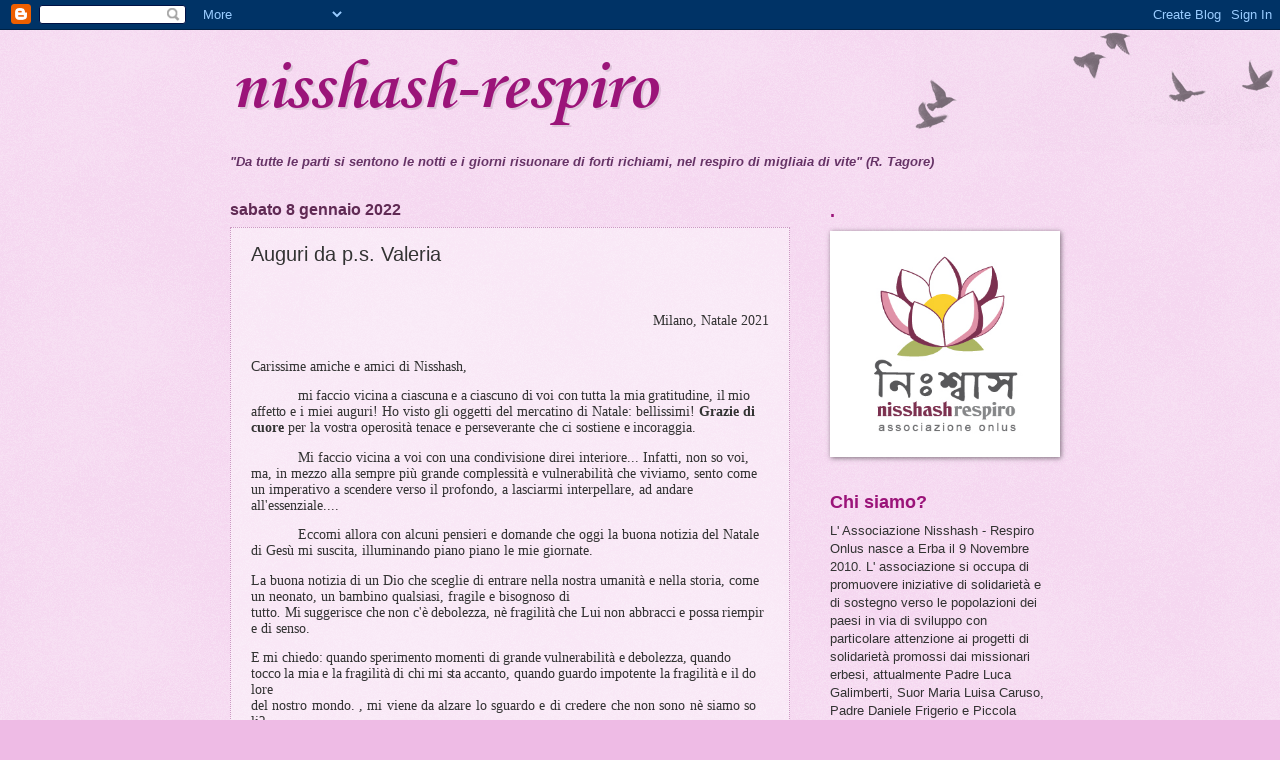

--- FILE ---
content_type: text/html; charset=UTF-8
request_url: https://www.nisshash.org/2022/01/auguri-da-ps-valeria.html
body_size: 15883
content:
<!DOCTYPE html>
<html class='v2' dir='ltr' lang='it'>
<head>
<link href='https://www.blogger.com/static/v1/widgets/4128112664-css_bundle_v2.css' rel='stylesheet' type='text/css'/>
<meta content='width=1100' name='viewport'/>
<meta content='text/html; charset=UTF-8' http-equiv='Content-Type'/>
<meta content='blogger' name='generator'/>
<link href='https://www.nisshash.org/favicon.ico' rel='icon' type='image/x-icon'/>
<link href='https://www.nisshash.org/2022/01/auguri-da-ps-valeria.html' rel='canonical'/>
<link rel="alternate" type="application/atom+xml" title="nisshash-respiro - Atom" href="https://www.nisshash.org/feeds/posts/default" />
<link rel="alternate" type="application/rss+xml" title="nisshash-respiro - RSS" href="https://www.nisshash.org/feeds/posts/default?alt=rss" />
<link rel="service.post" type="application/atom+xml" title="nisshash-respiro - Atom" href="https://www.blogger.com/feeds/7884260437123881780/posts/default" />

<link rel="alternate" type="application/atom+xml" title="nisshash-respiro - Atom" href="https://www.nisshash.org/feeds/7101251204427585695/comments/default" />
<!--Can't find substitution for tag [blog.ieCssRetrofitLinks]-->
<link href='https://blogger.googleusercontent.com/img/a/AVvXsEhqC33BSvL20RSsBsNoLcMuj5e_S39dYglBmqi8jCH_T8tqWftbbrQm8WLYqFMIq83VpuUHmQgymgha98agUkEy82Dngo8HNklSFBZYY_akcYDVi1xpzantiPyTCr9Eh35QHDek79S7VkaIMc6kJ2ow9V1ecsBt8tTpQtvA4ELuiGcuiEHfpIQr9nZJow=w400-h163' rel='image_src'/>
<meta content='https://www.nisshash.org/2022/01/auguri-da-ps-valeria.html' property='og:url'/>
<meta content='Auguri da p.s. Valeria' property='og:title'/>
<meta content='    Milano, Natale 2021   Carissime amiche e amici di Nisshash, mi   faccio   vicina   a   ciascuna   e   a   ciascuno   di   voi   con   tu...' property='og:description'/>
<meta content='https://blogger.googleusercontent.com/img/a/AVvXsEhqC33BSvL20RSsBsNoLcMuj5e_S39dYglBmqi8jCH_T8tqWftbbrQm8WLYqFMIq83VpuUHmQgymgha98agUkEy82Dngo8HNklSFBZYY_akcYDVi1xpzantiPyTCr9Eh35QHDek79S7VkaIMc6kJ2ow9V1ecsBt8tTpQtvA4ELuiGcuiEHfpIQr9nZJow=w1200-h630-p-k-no-nu' property='og:image'/>
<title>nisshash-respiro: Auguri da p.s. Valeria</title>
<style type='text/css'>@font-face{font-family:'Corsiva';font-style:normal;font-weight:700;font-display:swap;src:url(//fonts.gstatic.com/l/font?kit=zOL54pjBmb1Z8oKb-guO-cNkvspEgOo&skey=fa0e5cf7b1863096&v=v20)format('woff2');unicode-range:U+0000-00FF,U+0131,U+0152-0153,U+02BB-02BC,U+02C6,U+02DA,U+02DC,U+0304,U+0308,U+0329,U+2000-206F,U+20AC,U+2122,U+2191,U+2193,U+2212,U+2215,U+FEFF,U+FFFD;}</style>
<style id='page-skin-1' type='text/css'><!--
/*
-----------------------------------------------
Blogger Template Style
Name:     Watermark
Designer: Blogger
URL:      www.blogger.com
----------------------------------------------- */
/* Use this with templates/1ktemplate-*.html */
/* Content
----------------------------------------------- */
body {
font: normal normal 14px 'Trebuchet MS', Trebuchet, sans-serif;
color: #333333;
background: #eebbe5 url(https://resources.blogblog.com/blogblog/data/1kt/watermark/body_background_birds.png) repeat scroll top left;
}
html body .content-outer {
min-width: 0;
max-width: 100%;
width: 100%;
}
.content-outer {
font-size: 92%;
}
a:link {
text-decoration:none;
color: #9b1479;
}
a:visited {
text-decoration:none;
color: #6e2299;
}
a:hover {
text-decoration:underline;
color: #b200ff;
}
.body-fauxcolumns .cap-top {
margin-top: 30px;
background: transparent url(https://resources.blogblog.com/blogblog/data/1kt/watermark/body_overlay_birds.png) no-repeat scroll top right;
height: 121px;
}
.content-inner {
padding: 0;
}
/* Header
----------------------------------------------- */
.header-inner .Header .titlewrapper,
.header-inner .Header .descriptionwrapper {
padding-left: 20px;
padding-right: 20px;
}
.Header h1 {
font: normal bold 70px Corsiva;
color: #9b1479;
text-shadow: 2px 2px rgba(0, 0, 0, .1);
}
.Header h1 a {
color: #9b1479;
}
.Header .description {
font-size: 140%;
color: #995599;
}
/* Tabs
----------------------------------------------- */
.tabs-inner .section {
margin: 0 20px;
}
.tabs-inner .PageList, .tabs-inner .LinkList, .tabs-inner .Labels {
margin-left: -11px;
margin-right: -11px;
background-color: transparent;
border-top: 0 solid #ffffff;
border-bottom: 0 solid #ffffff;
-moz-box-shadow: 0 0 0 rgba(0, 0, 0, .3);
-webkit-box-shadow: 0 0 0 rgba(0, 0, 0, .3);
-goog-ms-box-shadow: 0 0 0 rgba(0, 0, 0, .3);
box-shadow: 0 0 0 rgba(0, 0, 0, .3);
}
.tabs-inner .PageList .widget-content,
.tabs-inner .LinkList .widget-content,
.tabs-inner .Labels .widget-content {
margin: -3px -11px;
background: transparent none  no-repeat scroll right;
}
.tabs-inner .widget ul {
padding: 2px 25px;
max-height: 34px;
background: transparent none no-repeat scroll left;
}
.tabs-inner .widget li {
border: none;
}
.tabs-inner .widget li a {
display: inline-block;
padding: .25em 1em;
font: normal normal 20px 'Trebuchet MS', Trebuchet, sans-serif;
color: #9b1479;
border-right: 1px solid #eebbe5;
}
.tabs-inner .widget li:first-child a {
border-left: 1px solid #eebbe5;
}
.tabs-inner .widget li.selected a, .tabs-inner .widget li a:hover {
color: #c054a9;
}
/* Headings
----------------------------------------------- */
h2 {
font: normal bold 18px 'Trebuchet MS', Trebuchet, sans-serif;
color: #9b1479;
margin: 0 0 .5em;
}
h2.date-header {
font: normal bold 16px 'Trebuchet MS', Trebuchet, sans-serif;
color: #602a54;
}
/* Main
----------------------------------------------- */
.main-inner .column-center-inner,
.main-inner .column-left-inner,
.main-inner .column-right-inner {
padding: 0 5px;
}
.main-outer {
margin-top: 0;
background: transparent none no-repeat scroll top left;
}
.main-inner {
padding-top: 30px;
}
.main-cap-top {
position: relative;
}
.main-cap-top .cap-right {
position: absolute;
height: 0;
width: 100%;
bottom: 0;
background: transparent none repeat-x scroll bottom center;
}
.main-cap-top .cap-left {
position: absolute;
height: 245px;
width: 280px;
right: 0;
bottom: 0;
background: transparent none no-repeat scroll bottom left;
}
/* Posts
----------------------------------------------- */
.post-outer {
padding: 15px 20px;
margin: 0 0 25px;
background: transparent url(https://resources.blogblog.com/blogblog/data/1kt/watermark/post_background_birds.png) repeat scroll top left;
_background-image: none;
border: dotted 1px #cc99c3;
-moz-box-shadow: 0 0 0 rgba(0, 0, 0, .1);
-webkit-box-shadow: 0 0 0 rgba(0, 0, 0, .1);
-goog-ms-box-shadow: 0 0 0 rgba(0, 0, 0, .1);
box-shadow: 0 0 0 rgba(0, 0, 0, .1);
}
h3.post-title {
font: normal normal 20px 'Trebuchet MS', Trebuchet, sans-serif;
margin: 0;
}
.comments h4 {
font: normal normal 20px 'Trebuchet MS', Trebuchet, sans-serif;
margin: 1em 0 0;
}
.post-body {
font-size: 105%;
line-height: 1.5;
position: relative;
}
.post-header {
margin: 0 0 1em;
color: #995599;
}
.post-footer {
margin: 10px 0 0;
padding: 10px 0 0;
color: #995599;
border-top: dashed 1px #777777;
}
#blog-pager {
font-size: 140%
}
#comments .comment-author {
padding-top: 1.5em;
border-top: dashed 1px #777777;
background-position: 0 1.5em;
}
#comments .comment-author:first-child {
padding-top: 0;
border-top: none;
}
.avatar-image-container {
margin: .2em 0 0;
}
/* Comments
----------------------------------------------- */
.comments .comments-content .icon.blog-author {
background-repeat: no-repeat;
background-image: url([data-uri]);
}
.comments .comments-content .loadmore a {
border-top: 1px solid #777777;
border-bottom: 1px solid #777777;
}
.comments .continue {
border-top: 2px solid #777777;
}
/* Widgets
----------------------------------------------- */
.widget ul, .widget #ArchiveList ul.flat {
padding: 0;
list-style: none;
}
.widget ul li, .widget #ArchiveList ul.flat li {
padding: .35em 0;
text-indent: 0;
border-top: dashed 1px #777777;
}
.widget ul li:first-child, .widget #ArchiveList ul.flat li:first-child {
border-top: none;
}
.widget .post-body ul {
list-style: disc;
}
.widget .post-body ul li {
border: none;
}
.widget .zippy {
color: #777777;
}
.post-body img, .post-body .tr-caption-container, .Profile img, .Image img,
.BlogList .item-thumbnail img {
padding: 5px;
background: #fff;
-moz-box-shadow: 1px 1px 5px rgba(0, 0, 0, .5);
-webkit-box-shadow: 1px 1px 5px rgba(0, 0, 0, .5);
-goog-ms-box-shadow: 1px 1px 5px rgba(0, 0, 0, .5);
box-shadow: 1px 1px 5px rgba(0, 0, 0, .5);
}
.post-body img, .post-body .tr-caption-container {
padding: 8px;
}
.post-body .tr-caption-container {
color: #333333;
}
.post-body .tr-caption-container img {
padding: 0;
background: transparent;
border: none;
-moz-box-shadow: 0 0 0 rgba(0, 0, 0, .1);
-webkit-box-shadow: 0 0 0 rgba(0, 0, 0, .1);
-goog-ms-box-shadow: 0 0 0 rgba(0, 0, 0, .1);
box-shadow: 0 0 0 rgba(0, 0, 0, .1);
}
/* Footer
----------------------------------------------- */
.footer-outer {
color:#cc99c3;
background: #eebbe5 url(https://resources.blogblog.com/blogblog/data/1kt/watermark/body_background_navigator.png) repeat scroll top left;
}
.footer-outer a {
color: #cc55ff;
}
.footer-outer a:visited {
color: #aa32dd;
}
.footer-outer a:hover {
color: #dd77ff;
}
.footer-outer .widget h2 {
color: #eebbe5;
}
/* Mobile
----------------------------------------------- */
body.mobile  {
background-size: 100% auto;
}
.mobile .body-fauxcolumn-outer {
background: transparent none repeat scroll top left;
}
html .mobile .mobile-date-outer {
border-bottom: none;
background: transparent url(https://resources.blogblog.com/blogblog/data/1kt/watermark/post_background_birds.png) repeat scroll top left;
_background-image: none;
margin-bottom: 10px;
}
.mobile .main-inner .date-outer {
padding: 0;
}
.mobile .main-inner .date-header {
margin: 10px;
}
.mobile .main-cap-top {
z-index: -1;
}
.mobile .content-outer {
font-size: 100%;
}
.mobile .post-outer {
padding: 10px;
}
.mobile .main-cap-top .cap-left {
background: transparent none no-repeat scroll bottom left;
}
.mobile .body-fauxcolumns .cap-top {
margin: 0;
}
.mobile-link-button {
background: transparent url(https://resources.blogblog.com/blogblog/data/1kt/watermark/post_background_birds.png) repeat scroll top left;
}
.mobile-link-button a:link, .mobile-link-button a:visited {
color: #9b1479;
}
.mobile-index-date .date-header {
color: #602a54;
}
.mobile-index-contents {
color: #333333;
}
.mobile .tabs-inner .section {
margin: 0;
}
.mobile .tabs-inner .PageList {
margin-left: 0;
margin-right: 0;
}
.mobile .tabs-inner .PageList .widget-content {
margin: 0;
color: #c054a9;
background: transparent url(https://resources.blogblog.com/blogblog/data/1kt/watermark/post_background_birds.png) repeat scroll top left;
}
.mobile .tabs-inner .PageList .widget-content .pagelist-arrow {
border-left: 1px solid #eebbe5;
}

--></style>
<style id='template-skin-1' type='text/css'><!--
body {
min-width: 860px;
}
.content-outer, .content-fauxcolumn-outer, .region-inner {
min-width: 860px;
max-width: 860px;
_width: 860px;
}
.main-inner .columns {
padding-left: 0px;
padding-right: 260px;
}
.main-inner .fauxcolumn-center-outer {
left: 0px;
right: 260px;
/* IE6 does not respect left and right together */
_width: expression(this.parentNode.offsetWidth -
parseInt("0px") -
parseInt("260px") + 'px');
}
.main-inner .fauxcolumn-left-outer {
width: 0px;
}
.main-inner .fauxcolumn-right-outer {
width: 260px;
}
.main-inner .column-left-outer {
width: 0px;
right: 100%;
margin-left: -0px;
}
.main-inner .column-right-outer {
width: 260px;
margin-right: -260px;
}
#layout {
min-width: 0;
}
#layout .content-outer {
min-width: 0;
width: 800px;
}
#layout .region-inner {
min-width: 0;
width: auto;
}
body#layout div.add_widget {
padding: 8px;
}
body#layout div.add_widget a {
margin-left: 32px;
}
--></style>
<link href='https://www.blogger.com/dyn-css/authorization.css?targetBlogID=7884260437123881780&amp;zx=857a396c-1a6f-4b19-8159-40ec8f2bc01a' media='none' onload='if(media!=&#39;all&#39;)media=&#39;all&#39;' rel='stylesheet'/><noscript><link href='https://www.blogger.com/dyn-css/authorization.css?targetBlogID=7884260437123881780&amp;zx=857a396c-1a6f-4b19-8159-40ec8f2bc01a' rel='stylesheet'/></noscript>
<meta name='google-adsense-platform-account' content='ca-host-pub-1556223355139109'/>
<meta name='google-adsense-platform-domain' content='blogspot.com'/>

</head>
<body class='loading variant-birds'>
<div class='navbar section' id='navbar' name='Navbar'><div class='widget Navbar' data-version='1' id='Navbar1'><script type="text/javascript">
    function setAttributeOnload(object, attribute, val) {
      if(window.addEventListener) {
        window.addEventListener('load',
          function(){ object[attribute] = val; }, false);
      } else {
        window.attachEvent('onload', function(){ object[attribute] = val; });
      }
    }
  </script>
<div id="navbar-iframe-container"></div>
<script type="text/javascript" src="https://apis.google.com/js/platform.js"></script>
<script type="text/javascript">
      gapi.load("gapi.iframes:gapi.iframes.style.bubble", function() {
        if (gapi.iframes && gapi.iframes.getContext) {
          gapi.iframes.getContext().openChild({
              url: 'https://www.blogger.com/navbar/7884260437123881780?po\x3d7101251204427585695\x26origin\x3dhttps://www.nisshash.org',
              where: document.getElementById("navbar-iframe-container"),
              id: "navbar-iframe"
          });
        }
      });
    </script><script type="text/javascript">
(function() {
var script = document.createElement('script');
script.type = 'text/javascript';
script.src = '//pagead2.googlesyndication.com/pagead/js/google_top_exp.js';
var head = document.getElementsByTagName('head')[0];
if (head) {
head.appendChild(script);
}})();
</script>
</div></div>
<div class='body-fauxcolumns'>
<div class='fauxcolumn-outer body-fauxcolumn-outer'>
<div class='cap-top'>
<div class='cap-left'></div>
<div class='cap-right'></div>
</div>
<div class='fauxborder-left'>
<div class='fauxborder-right'></div>
<div class='fauxcolumn-inner'>
</div>
</div>
<div class='cap-bottom'>
<div class='cap-left'></div>
<div class='cap-right'></div>
</div>
</div>
</div>
<div class='content'>
<div class='content-fauxcolumns'>
<div class='fauxcolumn-outer content-fauxcolumn-outer'>
<div class='cap-top'>
<div class='cap-left'></div>
<div class='cap-right'></div>
</div>
<div class='fauxborder-left'>
<div class='fauxborder-right'></div>
<div class='fauxcolumn-inner'>
</div>
</div>
<div class='cap-bottom'>
<div class='cap-left'></div>
<div class='cap-right'></div>
</div>
</div>
</div>
<div class='content-outer'>
<div class='content-cap-top cap-top'>
<div class='cap-left'></div>
<div class='cap-right'></div>
</div>
<div class='fauxborder-left content-fauxborder-left'>
<div class='fauxborder-right content-fauxborder-right'></div>
<div class='content-inner'>
<header>
<div class='header-outer'>
<div class='header-cap-top cap-top'>
<div class='cap-left'></div>
<div class='cap-right'></div>
</div>
<div class='fauxborder-left header-fauxborder-left'>
<div class='fauxborder-right header-fauxborder-right'></div>
<div class='region-inner header-inner'>
<div class='header section' id='header' name='Intestazione'><div class='widget Header' data-version='1' id='Header1'>
<div id='header-inner'>
<div class='titlewrapper'>
<h1 class='title'>
<a href='https://www.nisshash.org/'>
nisshash-respiro
</a>
</h1>
</div>
<div class='descriptionwrapper'>
<p class='description'><span>
</span></p>
</div>
</div>
</div></div>
</div>
</div>
<div class='header-cap-bottom cap-bottom'>
<div class='cap-left'></div>
<div class='cap-right'></div>
</div>
</div>
</header>
<div class='tabs-outer'>
<div class='tabs-cap-top cap-top'>
<div class='cap-left'></div>
<div class='cap-right'></div>
</div>
<div class='fauxborder-left tabs-fauxborder-left'>
<div class='fauxborder-right tabs-fauxborder-right'></div>
<div class='region-inner tabs-inner'>
<div class='tabs section' id='crosscol' name='Multi-colonne'><div class='widget Text' data-version='1' id='Text1'>
<div class='widget-content'>
<span style="font-style: italic; font-weight: bold; color: rgb(102, 51, 102);">"Da tutte le parti si sentono le notti e i giorni risuonare di forti richiami, nel respiro di migliaia di vite"</span><span style="color: rgb(102, 51, 102);"> </span><span style="font-style: italic; font-weight: bold; color: rgb(102, 51, 102);">(R. Tagore)</span><br/>
</div>
<div class='clear'></div>
</div></div>
<div class='tabs no-items section' id='crosscol-overflow' name='Cross-Column 2'></div>
</div>
</div>
<div class='tabs-cap-bottom cap-bottom'>
<div class='cap-left'></div>
<div class='cap-right'></div>
</div>
</div>
<div class='main-outer'>
<div class='main-cap-top cap-top'>
<div class='cap-left'></div>
<div class='cap-right'></div>
</div>
<div class='fauxborder-left main-fauxborder-left'>
<div class='fauxborder-right main-fauxborder-right'></div>
<div class='region-inner main-inner'>
<div class='columns fauxcolumns'>
<div class='fauxcolumn-outer fauxcolumn-center-outer'>
<div class='cap-top'>
<div class='cap-left'></div>
<div class='cap-right'></div>
</div>
<div class='fauxborder-left'>
<div class='fauxborder-right'></div>
<div class='fauxcolumn-inner'>
</div>
</div>
<div class='cap-bottom'>
<div class='cap-left'></div>
<div class='cap-right'></div>
</div>
</div>
<div class='fauxcolumn-outer fauxcolumn-left-outer'>
<div class='cap-top'>
<div class='cap-left'></div>
<div class='cap-right'></div>
</div>
<div class='fauxborder-left'>
<div class='fauxborder-right'></div>
<div class='fauxcolumn-inner'>
</div>
</div>
<div class='cap-bottom'>
<div class='cap-left'></div>
<div class='cap-right'></div>
</div>
</div>
<div class='fauxcolumn-outer fauxcolumn-right-outer'>
<div class='cap-top'>
<div class='cap-left'></div>
<div class='cap-right'></div>
</div>
<div class='fauxborder-left'>
<div class='fauxborder-right'></div>
<div class='fauxcolumn-inner'>
</div>
</div>
<div class='cap-bottom'>
<div class='cap-left'></div>
<div class='cap-right'></div>
</div>
</div>
<!-- corrects IE6 width calculation -->
<div class='columns-inner'>
<div class='column-center-outer'>
<div class='column-center-inner'>
<div class='main section' id='main' name='Principale'><div class='widget Blog' data-version='1' id='Blog1'>
<div class='blog-posts hfeed'>

          <div class="date-outer">
        
<h2 class='date-header'><span>sabato 8 gennaio 2022</span></h2>

          <div class="date-posts">
        
<div class='post-outer'>
<div class='post hentry uncustomized-post-template' itemprop='blogPost' itemscope='itemscope' itemtype='http://schema.org/BlogPosting'>
<meta content='https://blogger.googleusercontent.com/img/a/AVvXsEhqC33BSvL20RSsBsNoLcMuj5e_S39dYglBmqi8jCH_T8tqWftbbrQm8WLYqFMIq83VpuUHmQgymgha98agUkEy82Dngo8HNklSFBZYY_akcYDVi1xpzantiPyTCr9Eh35QHDek79S7VkaIMc6kJ2ow9V1ecsBt8tTpQtvA4ELuiGcuiEHfpIQr9nZJow=w400-h163' itemprop='image_url'/>
<meta content='7884260437123881780' itemprop='blogId'/>
<meta content='7101251204427585695' itemprop='postId'/>
<a name='7101251204427585695'></a>
<h3 class='post-title entry-title' itemprop='name'>
Auguri da p.s. Valeria
</h3>
<div class='post-header'>
<div class='post-header-line-1'></div>
</div>
<div class='post-body entry-content' id='post-body-7101251204427585695' itemprop='description articleBody'>
<p>&nbsp;</p><div class="WordSection1">

<p align="right" class="MsoNormal" style="line-height: normal; margin-bottom: .0001pt; margin-bottom: 0cm; margin-left: 0cm; margin-right: 0cm; margin-top: 1.8pt; text-align: right;"><span style="font-family: &quot;Times New Roman&quot;,serif; mso-fareast-font-family: &quot;Times New Roman&quot;; mso-fareast-language: IT;">Milano,
Natale 2021<o:p></o:p></span></p><p class="MsoNormal" style="line-height: normal; margin-top: .1pt; mso-margin-bottom-alt: auto;"><span style="font-family: &quot;Times New Roman&quot;,serif; mso-fareast-font-family: &quot;Times New Roman&quot;; mso-fareast-language: IT;">&nbsp;</span></p><p class="MsoNormal" style="line-height: normal; margin-top: .1pt; mso-margin-bottom-alt: auto;"><span style="font-family: &quot;Times New Roman&quot;,serif; mso-fareast-font-family: &quot;Times New Roman&quot;; mso-fareast-language: IT;">Carissime
amiche e amici di Nisshash,<o:p></o:p></span></p><p class="MsoNormal" style="line-height: normal; margin-right: 7.45pt; mso-margin-bottom-alt: auto; mso-margin-top-alt: auto; text-indent: 35.25pt;"><span style="font-family: &quot;Times New Roman&quot;,serif; mso-fareast-font-family: &quot;Times New Roman&quot;; mso-fareast-language: IT;">mi<span style="letter-spacing: -.45pt;">&nbsp;</span>faccio<span style="letter-spacing: -.4pt;">&nbsp;</span>vicina<span style="letter-spacing: -.4pt;">&nbsp;</span>a<span style="letter-spacing: -.35pt;">&nbsp;</span>ciascuna<span style="letter-spacing: -.35pt;">&nbsp;</span>e<span style="letter-spacing: -.45pt;">&nbsp;</span>a<span style="letter-spacing: -.35pt;">&nbsp;</span>ciascuno<span style="letter-spacing: -.35pt;">&nbsp;</span>di<span style="letter-spacing: -.45pt;">&nbsp;</span>voi<span style="letter-spacing: -.3pt;">&nbsp;</span>con<span style="letter-spacing: -.45pt;">&nbsp;</span>tutta<span style="letter-spacing: -.35pt;">&nbsp;</span>la<span style="letter-spacing: -.25pt;">&nbsp;</span>mia<span style="letter-spacing: -.3pt;">&nbsp;</span>gratitudine,<span style="letter-spacing: -.4pt;">&nbsp;</span>il<span style="letter-spacing: -.25pt;">&nbsp;</span>mio<span style="letter-spacing: -.4pt;">&nbsp;</span><span style="letter-spacing: -.2pt;">affetto&nbsp;</span>e
i miei auguri! Ho visto gli oggetti del mercatino di Natale: bellissimi!&nbsp;<b>Grazie
di cuore&nbsp;</b>per la&nbsp;<span style="letter-spacing: -.1pt;">vostra&nbsp;</span>operosità
tenace e perseverante che ci sostiene e<span style="letter-spacing: -.8pt;">&nbsp;</span>incoraggia.<o:p></o:p></span></p><p class="MsoNormal" style="line-height: normal; margin-right: 7.5pt; mso-margin-bottom-alt: auto; mso-margin-top-alt: auto; text-indent: 35.25pt;"><span style="font-family: &quot;Times New Roman&quot;,serif; mso-fareast-font-family: &quot;Times New Roman&quot;; mso-fareast-language: IT;">Mi faccio vicina a voi con una condivisione direi
interiore... Infatti, non so voi, ma, in mezzo alla sempre più grande
complessità e vulnerabilità che viviamo, sento come un imperativo a scendere
verso il profondo, a lasciarmi interpellare, ad andare all'essenziale....<o:p></o:p></span></p><p class="MsoNormal" style="line-height: normal; margin-right: 7.5pt; mso-margin-bottom-alt: auto; mso-margin-top-alt: auto; text-indent: 35.25pt;"><span style="font-family: &quot;Times New Roman&quot;,serif; mso-fareast-font-family: &quot;Times New Roman&quot;; mso-fareast-language: IT;">Eccomi allora con alcuni pensieri e domande che oggi
la&nbsp;buona notizia del Natale di Gesù&nbsp;mi suscita, illuminando&nbsp;piano
piano le mie giornate.<o:p></o:p></span></p><p class="MsoNormal" style="line-height: normal; margin-bottom: .0001pt; margin-bottom: 0cm; margin-left: 0cm; margin-right: 0cm; margin-top: .05pt;"><span style="font-family: &quot;Times New Roman&quot;,serif; mso-fareast-font-family: &quot;Times New Roman&quot;; mso-fareast-language: IT;">La buona notizia di&nbsp;un Dio che sceglie di entrare
nella nostra umanità e nella storia, come un neonato, un bambino qualsiasi,
fragile e bisognoso di tutto<i>.&nbsp;</i>Mi<span style="letter-spacing: -.5pt;">&nbsp;</span>suggerisce<span style="letter-spacing: -.5pt;">&nbsp;</span>che<span style="letter-spacing: -.45pt;">&nbsp;</span>non<span style="letter-spacing: -.3pt;">&nbsp;</span>c'è<span style="letter-spacing: -.4pt;">&nbsp;</span>debolezza,<span style="letter-spacing: -.5pt;">&nbsp;</span>nè<span style="letter-spacing: -.4pt;">&nbsp;</span>fragilità<span style="letter-spacing: -.45pt;">&nbsp;</span>che<span style="letter-spacing: -.4pt;">&nbsp;</span>Lui<span style="letter-spacing: -.35pt;">&nbsp;</span>non<span style="letter-spacing: -.4pt;">&nbsp;</span>abbracci<span style="letter-spacing: -.35pt;">&nbsp;</span>e<span style="letter-spacing: -.4pt;">&nbsp;</span>possa<span style="letter-spacing: -.35pt;">&nbsp;</span>riempire di<span style="letter-spacing: -.1pt;">&nbsp;</span>senso.<o:p></o:p></span></p><p class="MsoNormal" style="line-height: normal; margin-right: 7.65pt; mso-margin-bottom-alt: auto; mso-margin-top-alt: auto;"><span style="font-family: &quot;Times New Roman&quot;,serif; mso-fareast-font-family: &quot;Times New Roman&quot;; mso-fareast-language: IT;">E<span style="letter-spacing: -.55pt;">&nbsp;</span>mi<span style="letter-spacing: -.55pt;">&nbsp;</span>chiedo:<span style="letter-spacing: -.55pt;">&nbsp;</span>quando<span style="letter-spacing: -.6pt;">&nbsp;</span>sperimento<span style="letter-spacing: -.5pt;">&nbsp;</span>momenti<span style="letter-spacing: -.5pt;">&nbsp;</span>di<span style="letter-spacing: -.55pt;">&nbsp;</span>grande<span style="letter-spacing: -.55pt;">&nbsp;</span>vulnerabilità<span style="letter-spacing: -.55pt;">&nbsp;</span>e<span style="letter-spacing: -.5pt;">&nbsp;</span>debolezza,<span style="letter-spacing: -.55pt;">&nbsp;</span>quando tocco<span style="letter-spacing: -.6pt;">&nbsp;</span>la<span style="letter-spacing: -.35pt;">&nbsp;</span>mia<span style="letter-spacing: -.4pt;">&nbsp;</span>e<span style="letter-spacing: -.55pt;">&nbsp;</span>la<span style="letter-spacing: -.4pt;">&nbsp;</span>fragilità<span style="letter-spacing: -.5pt;">&nbsp;</span>di<span style="letter-spacing: -.5pt;">&nbsp;</span>chi<span style="letter-spacing: -.45pt;">&nbsp;</span>mi<span style="letter-spacing: -.4pt;">&nbsp;</span><span style="letter-spacing: -.1pt;">sta</span><span style="letter-spacing: -.5pt;">&nbsp;</span>accanto,<span style="letter-spacing: -.5pt;">&nbsp;</span>quando<span style="letter-spacing: -.55pt;">&nbsp;</span>guardo<span style="letter-spacing: -.55pt;">&nbsp;</span>impotente<span style="letter-spacing: -.55pt;">&nbsp;</span>la<span style="letter-spacing: -.55pt;">&nbsp;</span>fragilità<span style="letter-spacing: -.5pt;">&nbsp;</span>e<span style="letter-spacing: -.45pt;">&nbsp;</span>il<span style="letter-spacing: -.55pt;">&nbsp;</span>dolore del<span style="letter-spacing: .25pt;">&nbsp;</span>nostro<span style="letter-spacing: .2pt;">&nbsp;</span>mondo.<span style="letter-spacing: .15pt;">&nbsp;</span>,<span style="letter-spacing: .3pt;">&nbsp;</span>mi<span style="letter-spacing: .3pt;">&nbsp;</span>viene<span style="letter-spacing: .2pt;">&nbsp;</span>da<span style="letter-spacing: .25pt;">&nbsp;</span>alzare<span style="letter-spacing: .2pt;">&nbsp;</span>lo<span style="letter-spacing: .2pt;">&nbsp;</span>sguardo<span style="letter-spacing: .2pt;">&nbsp;</span>e<span style="letter-spacing: .35pt;">&nbsp;</span>di<span style="letter-spacing: .25pt;">&nbsp;</span>credere<span style="letter-spacing: .65pt;">&nbsp;</span>che<span style="letter-spacing: .3pt;">&nbsp;</span>non<span style="letter-spacing: .15pt;">&nbsp;</span>sono<span style="letter-spacing: .2pt;">&nbsp;</span>nè<span style="letter-spacing: .2pt;">&nbsp;</span>siamo<span style="letter-spacing: .2pt;">&nbsp;</span>soli?<o:p></o:p></span></p><p class="MsoNormal" style="line-height: normal; margin-right: 7.95pt; mso-margin-bottom-alt: auto; mso-margin-top-alt: auto;"><span style="font-family: &quot;Times New Roman&quot;,serif; mso-fareast-font-family: &quot;Times New Roman&quot;; mso-fareast-language: IT;">Oso tenere
la porta almeno semiaperta perchè possa entrare Colui che sa dare un colore
nuovo e una fecondità inattesa alla mia e alla nostra vita? Oso fare e rifare
questo atto interiore di profonda fiducia?<o:p></o:p></span></p><p class="MsoNormal" style="line-height: normal; margin-bottom: .0001pt; margin-bottom: 0cm; margin-left: 0cm; margin-right: 0cm; margin-top: .55pt;"><span style="font-family: &quot;Times New Roman&quot;,serif; mso-fareast-font-family: &quot;Times New Roman&quot;; mso-fareast-language: IT;">La buona notizia di&nbsp;un Dio che è nato in viaggio
e che ha mosso i primi passi in terra straniera, fuggendo l'odio di
Erode.&nbsp;Mi suggerisce che non c'è dramma umano, nè sradicamento a causa di
oppressioni subite,<span style="letter-spacing: -.65pt;">&nbsp;</span>della<span style="letter-spacing: -.65pt;">&nbsp;</span>povertà<span style="letter-spacing: -.55pt;">&nbsp;</span>o<span style="letter-spacing: -.65pt;">&nbsp;</span>dell'ingiustizia,<span style="letter-spacing: -.7pt;">&nbsp;</span>che<span style="letter-spacing: -.65pt;">&nbsp;</span>siano<span style="letter-spacing: -.75pt;">&nbsp;</span>estranei<span style="letter-spacing: -.65pt;">&nbsp;</span>al<span style="letter-spacing: -.7pt;">&nbsp;</span>nostro<span style="letter-spacing: -.45pt;">&nbsp;</span>Dio,<span style="letter-spacing: -.7pt;">&nbsp;</span>estranei<span style="letter-spacing: -.65pt;">&nbsp;</span>al<span style="letter-spacing: -.65pt;">&nbsp;</span>suo<span style="letter-spacing: -.75pt;">&nbsp;</span>sguardo
amorevole, Lui che sempre cammina e&nbsp;<span style="letter-spacing: -.1pt;">sta&nbsp;</span>dalla
parte dei poveri e degli<span style="letter-spacing: -1.2pt;">&nbsp;</span>oppressi.<o:p></o:p></span></p><p class="MsoNormal" style="line-height: normal; margin-right: 7.9pt; mso-margin-bottom-alt: auto; mso-margin-top-alt: auto;"><span style="font-family: &quot;Times New Roman&quot;,serif; mso-fareast-font-family: &quot;Times New Roman&quot;; mso-fareast-language: IT;">E mi chiedo:
come guardo io a tutti coloro che sono costretti a fuggire l'odio e la
prepotenza dei potenti?&nbsp;<span style="letter-spacing: -.15pt;">Provo&nbsp;</span>a
mettermi nelle loro scarpe, nei loro abiti?&nbsp;<span style="letter-spacing: -.15pt;">Provo&nbsp;</span>a lasciarmi toccare<span style="letter-spacing: -.4pt;">&nbsp;</span>e<span style="letter-spacing: -.55pt;">&nbsp;</span>a<span style="letter-spacing: -.5pt;">&nbsp;</span>farmi<span style="letter-spacing: -.5pt;">&nbsp;</span>venire<span style="letter-spacing: -.55pt;">&nbsp;</span>almeno<span style="letter-spacing: -.55pt;">&nbsp;</span>il<span style="letter-spacing: -.4pt;">&nbsp;</span>dubbio<span style="letter-spacing: -.5pt;">&nbsp;</span>che<span style="letter-spacing: -.55pt;">&nbsp;</span>le<span style="letter-spacing: -.5pt;">&nbsp;</span>loro<span style="letter-spacing: -.55pt;">&nbsp;</span>vite<span style="letter-spacing: -.55pt;">&nbsp;</span>hanno<span style="letter-spacing: -.5pt;">&nbsp;</span>qualcosa<span style="letter-spacing: -.55pt;">&nbsp;</span>a<span style="letter-spacing: -.5pt;">&nbsp;</span>che<span style="letter-spacing: -.55pt;">&nbsp;</span><span style="letter-spacing: -.15pt;">fare</span><span style="letter-spacing: -.55pt;">&nbsp;</span>con<span style="letter-spacing: -.5pt;">&nbsp;</span>la<span style="letter-spacing: -.4pt;">&nbsp;</span>mia
vita?. E magari cerco di informarmi un po' di più e provo a cercare luoghi in
cui posso<span style="letter-spacing: 1.25pt;">&nbsp;</span>dare una mano
concreta. ?<o:p></o:p></span></p><p class="MsoNormal" style="line-height: normal; margin-bottom: .0001pt; margin-bottom: 0cm; margin-left: 0cm; margin-right: 0cm; margin-top: .6pt;"><i><span style="font-family: &quot;Times New Roman&quot;,serif; mso-fareast-font-family: &quot;Times New Roman&quot;; mso-fareast-language: IT;">La buona notizia di&nbsp;un Dio che si è nascosto per
30 anni in un villaggio di periferia, crescendo<span style="letter-spacing: -.65pt;">&nbsp;</span>come<span style="letter-spacing: -.6pt;">&nbsp;</span>tutti<span style="letter-spacing: -.6pt;">&nbsp;</span>in<span style="letter-spacing: -.75pt;">&nbsp;</span>una<span style="letter-spacing: -.6pt;">&nbsp;</span>famiglia<span style="letter-spacing: -.65pt;">&nbsp;</span>e<span style="letter-spacing: -.6pt;">&nbsp;</span>lavorando<span style="letter-spacing: -.65pt;">&nbsp;</span>senza<span style="letter-spacing: -.6pt;">&nbsp;</span>notorietà,<span style="letter-spacing: -.65pt;">&nbsp;</span>facendo<span style="letter-spacing: -.65pt;">&nbsp;</span>delle<span style="letter-spacing: -.6pt;">&nbsp;</span>cose<span style="letter-spacing: -.65pt;">&nbsp;</span>ordinarie
di tutti i giorni un cammino di crescita davanti a Dio e agli<span style="letter-spacing: -1.1pt;">&nbsp;</span>uomini.</span></i><span style="font-family: &quot;Times New Roman&quot;,serif; mso-fareast-font-family: &quot;Times New Roman&quot;; mso-fareast-language: IT;"><o:p></o:p></span></p><p class="MsoNormal" style="line-height: normal; margin-bottom: .0001pt; margin-bottom: 0cm; margin-left: 0cm; margin-right: 7.4pt; margin-top: .05pt;"><span style="font-family: &quot;Times New Roman&quot;,serif; mso-fareast-font-family: &quot;Times New Roman&quot;; mso-fareast-language: IT;">&nbsp;</span></p><p class="MsoNormal" style="line-height: normal; margin-bottom: .0001pt; margin-bottom: 0cm; margin-left: 0cm; margin-right: 7.4pt; margin-top: .05pt;"><span style="font-family: &quot;Times New Roman&quot;,serif; mso-fareast-font-family: &quot;Times New Roman&quot;; mso-fareast-language: IT;">Mi invita a pensare che non c'è periferia esistenziale
che Dio non scelga di abitare e che non c'è giornata che vivo, con il suo tran
tran spesso così banale e ordinario, che Lui non scelga di raccogliere,
benedire e custodire. Tran tran che diventa opportunità unica per seminare quel
bene semplice e sincero, che sa dare speranza e respiro al futuro.<o:p></o:p></span></p><p class="MsoNormal" style="line-height: normal; margin-right: 7.65pt; mso-margin-bottom-alt: auto; mso-margin-top-alt: auto;"><span style="font-family: &quot;Times New Roman&quot;,serif; mso-fareast-font-family: &quot;Times New Roman&quot;; mso-fareast-language: IT;">E mi chiedo:
dentro questa nostra periferia milanese, dove vivo ormai da 5 anni, continuo a
credere che è proprio nelle cose di tutti i giorni che abita Dio? Che è qui
dentro che sono invitata a crescere, a fare del bene e a riconoscerlo attorno a
me? Mi soffermo abbastanza su tutti quei segni di solidarietà, di fiducia
rinnovata di cui siamo testimoni? So custodire quei gesti di pazienza nella
grande precarietà, di lotta nonostante le tante frustrazioni e delusioni, che
vedo in vari dei nostri vicini? So mettermi accanto e sostenere tutti questi
lumicini silenziosi e portatori di speranza?<o:p></o:p></span></p><p class="MsoNormal" style="line-height: normal; margin-bottom: .0001pt; margin-bottom: 0cm; margin-left: 0cm; margin-right: 0cm; margin-top: .15pt;"><span style="font-family: &quot;Times New Roman&quot;,serif; mso-fareast-font-family: &quot;Times New Roman&quot;; mso-fareast-language: IT;">&nbsp;Allora, avvicinandomi oggi alla grotta di
Betlemme sento che, sì, ne vale la pena!<o:p></o:p></span></p><p class="MsoNormal" style="line-height: normal; margin-right: 7.65pt; mso-margin-bottom-alt: auto; mso-margin-top-alt: auto;"><span style="font-family: &quot;Times New Roman&quot;,serif; letter-spacing: -.2pt; mso-fareast-font-family: &quot;Times New Roman&quot;; mso-fareast-language: IT;">Vale</span><span style="font-family: &quot;Times New Roman&quot;,serif; letter-spacing: -.65pt; mso-fareast-font-family: &quot;Times New Roman&quot;; mso-fareast-language: IT;">&nbsp;</span><span style="font-family: &quot;Times New Roman&quot;,serif; mso-fareast-font-family: &quot;Times New Roman&quot;; mso-fareast-language: IT;">la<span style="letter-spacing: -.55pt;">&nbsp;</span>pena<span style="letter-spacing: -.65pt;">&nbsp;</span>continuare<span style="letter-spacing: -.6pt;">&nbsp;</span>a<span style="letter-spacing: -.6pt;">&nbsp;</span>credere<span style="letter-spacing: -.55pt;">&nbsp;</span>nella<span style="letter-spacing: -.5pt;">&nbsp;</span><span style="letter-spacing: -.15pt;">forza</span><span style="letter-spacing: -.6pt;">&nbsp;</span>della<span style="letter-spacing: -.6pt;">&nbsp;</span>fragilità<span style="letter-spacing: -.6pt;">&nbsp;</span>riempita<span style="letter-spacing: -.55pt;">&nbsp;</span>da<span style="letter-spacing: -.6pt;">&nbsp;</span>Dio,<span style="letter-spacing: -.6pt;">&nbsp;</span>vale<span style="letter-spacing: -.55pt;">&nbsp;</span>la<span style="letter-spacing: -.5pt;">&nbsp;</span>pena non<span style="letter-spacing: -.85pt;">&nbsp;</span>rendere<span style="letter-spacing: -.85pt;">&nbsp;</span>impermeabile<span style="letter-spacing: -.95pt;">&nbsp;</span>lo<span style="letter-spacing: -.95pt;">&nbsp;</span>sguardo<span style="letter-spacing: -.85pt;">&nbsp;</span>di<span style="letter-spacing: -.8pt;">&nbsp;</span>fronte<span style="letter-spacing: -.85pt;">&nbsp;</span>alle<span style="letter-spacing: -.85pt;">&nbsp;</span>troppe<span style="letter-spacing: -.85pt;">&nbsp;</span>ingiustizie<span style="letter-spacing: -.9pt;">&nbsp;</span>che<span style="letter-spacing: -.85pt;">&nbsp;</span>feriscono<span style="letter-spacing: -.85pt;">&nbsp;</span>e<span style="letter-spacing: -.95pt;">&nbsp;</span>sfigurano
la nostra umanità, vale la pena continuare a bene-dire il quotidiano più
ordinario, perchè il bene&nbsp;<span style="letter-spacing: -.15pt;">trova&nbsp;</span>lì
la sua casa... nel silenzio, nella fedeltà e nella<span style="letter-spacing: -.7pt;">&nbsp;</span>pazienza!<o:p></o:p></span></p><p class="MsoNormal" style="line-height: normal; mso-margin-bottom-alt: auto; mso-margin-top-alt: auto;"><span style="font-family: &quot;Times New Roman&quot;,serif; mso-fareast-font-family: &quot;Times New Roman&quot;; mso-fareast-language: IT;">E' così che,
di nascita in nascita, l'umanità si fa più bella e più umana! Cosa ne dite?<o:p></o:p></span></p><p align="left" class="MsoBodyText" style="margin-bottom: 0cm; margin-left: 382.15pt; margin-right: 0cm; margin-top: 1.8pt; margin: 1.8pt 0cm 0cm 382.15pt;">



































</p><p class="MsoNormal" style="line-height: normal; margin-bottom: .0001pt; margin-bottom: 0cm; margin-left: 0cm; margin-right: 0cm; margin-top: .6pt;"><span style="font-family: &quot;Times New Roman&quot;,serif; mso-fareast-font-family: &quot;Times New Roman&quot;; mso-fareast-language: IT;">Gli amici e amiche di Puerto Yvapovo vi salutano e
ringraziano di vero cuore... Sto aspettando foto e notizie recenti da quella
terra amica che vi condividerò nella prossima lettera, senza troppo tardare,
almeno lo spero....<o:p></o:p></span></p><p class="MsoNormal" style="line-height: normal; margin-bottom: .0001pt; margin-bottom: 0cm; margin-left: 0cm; margin-right: 0cm; margin-top: .6pt;"></p><div style="text-align: center;"><span style="font-family: &quot;Times New Roman&quot;, serif;">Vi abbraccio!</span></div><span style="font-family: &quot;Times New Roman&quot;,serif; mso-fareast-font-family: &quot;Times New Roman&quot;; mso-fareast-language: IT;"><div style="text-align: center;">Valeria piccola sorella</div></span><p></p><p class="MsoNormal" style="line-height: normal; margin-bottom: .0001pt; margin-bottom: 0cm; margin-left: 0cm; margin-right: 0cm; margin-top: .6pt;"><span style="font-family: &quot;Times New Roman&quot;,serif; mso-fareast-font-family: &quot;Times New Roman&quot;; mso-fareast-language: IT;"><br /></span></p><p class="MsoNormal" style="line-height: normal; margin-bottom: .0001pt; margin-bottom: 0cm; margin-left: 0cm; margin-right: 0cm; margin-top: .6pt;"><span style="font-family: &quot;Times New Roman&quot;,serif; mso-fareast-font-family: &quot;Times New Roman&quot;; mso-fareast-language: IT;"><br /></span></p></div><p align="left" class="MsoBodyText" style="margin-bottom: 0cm; margin-left: 0cm; margin-right: 0cm; margin-top: .6pt; margin: 0.6pt 0cm 0cm; text-align: left;"></p><div class="separator" style="clear: both; text-align: center;"><a href="https://blogger.googleusercontent.com/img/a/AVvXsEhqC33BSvL20RSsBsNoLcMuj5e_S39dYglBmqi8jCH_T8tqWftbbrQm8WLYqFMIq83VpuUHmQgymgha98agUkEy82Dngo8HNklSFBZYY_akcYDVi1xpzantiPyTCr9Eh35QHDek79S7VkaIMc6kJ2ow9V1ecsBt8tTpQtvA4ELuiGcuiEHfpIQr9nZJow=s1094" style="margin-left: 1em; margin-right: 1em;"><img border="0" data-original-height="446" data-original-width="1094" height="163" src="https://blogger.googleusercontent.com/img/a/AVvXsEhqC33BSvL20RSsBsNoLcMuj5e_S39dYglBmqi8jCH_T8tqWftbbrQm8WLYqFMIq83VpuUHmQgymgha98agUkEy82Dngo8HNklSFBZYY_akcYDVi1xpzantiPyTCr9Eh35QHDek79S7VkaIMc6kJ2ow9V1ecsBt8tTpQtvA4ELuiGcuiEHfpIQr9nZJow=w400-h163" width="400" /></a></div><br /><div class="separator" style="clear: both; text-align: center;"><a href="https://blogger.googleusercontent.com/img/a/AVvXsEgfLikHyMoFhzpMVAzcpbLLEHjRaAOM1KkMyv-MQgwXftLI9BG-j6ulFnv1Wn37845_1irO4vyKgnAyDsakAaS4tBYucd2-05vqkkyfEpvdNkzjNedzrXJtJJtkAytz58uMLrSgYrOpdjaORjBZgo0Wi-jNi0B-rtZsfQmY3wkv_YH5dMR-_RY1SyOzVw=s630" style="margin-left: 1em; margin-right: 1em;"><img border="0" data-original-height="630" data-original-width="507" height="400" src="https://blogger.googleusercontent.com/img/a/AVvXsEgfLikHyMoFhzpMVAzcpbLLEHjRaAOM1KkMyv-MQgwXftLI9BG-j6ulFnv1Wn37845_1irO4vyKgnAyDsakAaS4tBYucd2-05vqkkyfEpvdNkzjNedzrXJtJJtkAytz58uMLrSgYrOpdjaORjBZgo0Wi-jNi0B-rtZsfQmY3wkv_YH5dMR-_RY1SyOzVw=w323-h400" width="323" /></a></div><p class="MsoBodyText" style="line-height: 15.85pt; margin-top: .05pt;"><br /></p>
<div style='clear: both;'></div>
</div>
<div class='post-footer'>
<div class='post-footer-line post-footer-line-1'>
<span class='post-author vcard'>
</span>
<span class='post-timestamp'>
alle
<meta content='https://www.nisshash.org/2022/01/auguri-da-ps-valeria.html' itemprop='url'/>
<a class='timestamp-link' href='https://www.nisshash.org/2022/01/auguri-da-ps-valeria.html' rel='bookmark' title='permanent link'><abbr class='published' itemprop='datePublished' title='2022-01-08T10:17:00+01:00'>10:17</abbr></a>
</span>
<span class='post-comment-link'>
</span>
<span class='post-icons'>
<span class='item-control blog-admin pid-887717921'>
<a href='https://www.blogger.com/post-edit.g?blogID=7884260437123881780&postID=7101251204427585695&from=pencil' title='Modifica post'>
<img alt='' class='icon-action' height='18' src='https://resources.blogblog.com/img/icon18_edit_allbkg.gif' width='18'/>
</a>
</span>
</span>
<div class='post-share-buttons goog-inline-block'>
<a class='goog-inline-block share-button sb-email' href='https://www.blogger.com/share-post.g?blogID=7884260437123881780&postID=7101251204427585695&target=email' target='_blank' title='Invia tramite email'><span class='share-button-link-text'>Invia tramite email</span></a><a class='goog-inline-block share-button sb-blog' href='https://www.blogger.com/share-post.g?blogID=7884260437123881780&postID=7101251204427585695&target=blog' onclick='window.open(this.href, "_blank", "height=270,width=475"); return false;' target='_blank' title='Postalo sul blog'><span class='share-button-link-text'>Postalo sul blog</span></a><a class='goog-inline-block share-button sb-twitter' href='https://www.blogger.com/share-post.g?blogID=7884260437123881780&postID=7101251204427585695&target=twitter' target='_blank' title='Condividi su X'><span class='share-button-link-text'>Condividi su X</span></a><a class='goog-inline-block share-button sb-facebook' href='https://www.blogger.com/share-post.g?blogID=7884260437123881780&postID=7101251204427585695&target=facebook' onclick='window.open(this.href, "_blank", "height=430,width=640"); return false;' target='_blank' title='Condividi su Facebook'><span class='share-button-link-text'>Condividi su Facebook</span></a><a class='goog-inline-block share-button sb-pinterest' href='https://www.blogger.com/share-post.g?blogID=7884260437123881780&postID=7101251204427585695&target=pinterest' target='_blank' title='Condividi su Pinterest'><span class='share-button-link-text'>Condividi su Pinterest</span></a>
</div>
</div>
<div class='post-footer-line post-footer-line-2'>
<span class='post-labels'>
</span>
</div>
<div class='post-footer-line post-footer-line-3'>
<span class='post-location'>
</span>
</div>
</div>
</div>
<div class='comments' id='comments'>
<a name='comments'></a>
</div>
</div>

        </div></div>
      
</div>
<div class='blog-pager' id='blog-pager'>
<span id='blog-pager-newer-link'>
<a class='blog-pager-newer-link' href='https://www.nisshash.org/2022/01/auguri-da-pluca.html' id='Blog1_blog-pager-newer-link' title='Post più recente'>Post più recente</a>
</span>
<span id='blog-pager-older-link'>
<a class='blog-pager-older-link' href='https://www.nisshash.org/2021/12/mercatino-di-natale-2021.html' id='Blog1_blog-pager-older-link' title='Post più vecchio'>Post più vecchio</a>
</span>
<a class='home-link' href='https://www.nisshash.org/'>Home page</a>
</div>
<div class='clear'></div>
<div class='post-feeds'>
</div>
</div></div>
</div>
</div>
<div class='column-left-outer'>
<div class='column-left-inner'>
<aside>
</aside>
</div>
</div>
<div class='column-right-outer'>
<div class='column-right-inner'>
<aside>
<div class='sidebar section' id='sidebar-right-1'><div class='widget Image' data-version='1' id='Image1'>
<h2>.</h2>
<div class='widget-content'>
<img alt='.' height='216' id='Image1_img' src='https://blogger.googleusercontent.com/img/b/R29vZ2xl/AVvXsEhg9Am2Hjw5DQgv5OLxQBFJr2oaPKQqaCezzvSW7gE4m1buVDvD4nekK-W98g6dzfr8RbC6-rdmaWaA7jjuH1R5YO3wkH2wsUM978DL1bee0Z96RimdTmUeD4HWnSmKy6VFzXZWpK1O5o97/s1600/Logo-01.jpg' width='220'/>
<br/>
</div>
<div class='clear'></div>
</div><div class='widget Text' data-version='1' id='Text2'>
<h2 class='title'>Chi siamo?</h2>
<div class='widget-content'>
L' Associazione Nisshash - Respiro Onlus nasce a Erba il 9 Novembre 2010. L' associazione si occupa di promuovere iniziative di solidarietà e di sostegno verso le popolazioni dei paesi in via di sviluppo con particolare attenzione ai progetti di solidarietà promossi dai missionari erbesi, attualmente Padre Luca Galimberti, Suor Maria Luisa Caruso, Padre Daniele Frigerio e Piccola Sorella Valeria Testori.<br/><br/>per informazioni scrivere a: <span style="font-weight: bold; font-size:120%;">info@nisshash.org</span><br/><div><b><br/></b></div>
</div>
<div class='clear'></div>
</div><div class='widget Text' data-version='1' id='Text3'>
<h2 class='title'>Per contribuire...</h2>
<div class='widget-content'>
<div style="font-weight: normal; "><span style=" ;font-size:100%;">Chi volesse contribuire ai progetti dei 4 missionari </span><span style=" ;font-size:100%;">può fare una donazione liberale, specificando nella causale, se lo desidera,  a quale </span><span style=" ;font-size:100%;">progetto vuole finalizzare la somma versata. E' possibile richiedere all'associazione la ricevuta del versamento da utilizzare per la detrazione fiscale.</span></div><div style="font-weight: normal; "><span style=" ;font-size:100%;"><br/></span></div><div><span style=" ;font-size:100%;color:#330033;"><b>IBAN IT80C0832951270000000201789</b></span></div><div><span style=" ;font-size:100%;color:#330033;"><b>presso BCC - Erba</b></span></div>
</div>
<div class='clear'></div>
</div><div class='widget BlogSearch' data-version='1' id='BlogSearch1'>
<h2 class='title'>Cerca nel blog</h2>
<div class='widget-content'>
<div id='BlogSearch1_form'>
<form action='https://www.nisshash.org/search' class='gsc-search-box' target='_top'>
<table cellpadding='0' cellspacing='0' class='gsc-search-box'>
<tbody>
<tr>
<td class='gsc-input'>
<input autocomplete='off' class='gsc-input' name='q' size='10' title='search' type='text' value=''/>
</td>
<td class='gsc-search-button'>
<input class='gsc-search-button' title='search' type='submit' value='Cerca'/>
</td>
</tr>
</tbody>
</table>
</form>
</div>
</div>
<div class='clear'></div>
</div><div class='widget Image' data-version='1' id='Image3'>
<h2>P. Luca</h2>
<div class='widget-content'>
<img alt='P. Luca' height='113' id='Image3_img' src='https://blogger.googleusercontent.com/img/b/R29vZ2xl/AVvXsEgbl5_xt6pejzAPeUs3MTCZefH45cu8LWlkmbX1QpPrz0DNoFpyC7h1aPJsvkqqQZRE3hE13CwAT-WG7ubeAeTmHfmUcN-xq64mDp9fqnDf0YDVEPP2Wgc1Ejru5rnLjkR7agSN4GaAQ6E/s250/49-piccola.JPG' width='150'/>
<br/>
<span class='caption'>P. Luca Galimberti è missionario del PIME</span>
</div>
<div class='clear'></div>
</div><div class='widget LinkList' data-version='1' id='LinkList1'>
<h2>progetti e riferimenti...</h2>
<div class='widget-content'>
<ul>
<li><a href='https://drive.google.com/file/d/0B1mWHUqpQvzWYTZlMTg0ZjktNzM0Yy00M2Y5LTk4Y2QtYjdjNWY4OTAzOWNh/view?usp=sharing'>Il progetto K329: Il centro Gesù lavoratore</a></li>
<li><a href='https://drive.google.com/file/d/0B1mWHUqpQvzWZGI2OWZhMjItMzRiYS00OTg4LTgzZTAtYmRjZjMwNWJjODkx/view?usp=sharing'>Mondo e Missione - Maggio 2011 - Tra i nuovi schiavi della periferia di Dhaka</a></li>
</ul>
<div class='clear'></div>
</div>
</div><div class='widget Image' data-version='1' id='Image4'>
<h2>Sr. Maria Luisa</h2>
<div class='widget-content'>
<img alt='Sr. Maria Luisa' height='113' id='Image4_img' src='https://blogger.googleusercontent.com/img/b/R29vZ2xl/AVvXsEgBIhcoNdfpy0KWBHooe2newWdTZS7HQma_vxIt5BH50JCmGorIcvWFU_FO6fdhLopL0CDS7u197zLdH1QVt9Ph_LYXqAQ2m4P5mNbfdrrxTtEEZb-xtwJKllNH1Sbm3m0L1eLWfSE8t8c/s250/P1020095.JPG' width='150'/>
<br/>
<span class='caption'>Sr. Maria Luisa Caruso è missionaria delle Suore della carità  di Santa Giovanna Antida</span>
</div>
<div class='clear'></div>
</div><div class='widget LinkList' data-version='1' id='LinkList2'>
<h2>progetti e riferimenti...</h2>
<div class='widget-content'>
<ul>
<li><a href='https://drive.google.com/file/d/0B1mWHUqpQvzWOWE2NjkzZTMtOTMwMS00MDE4LWI1OTctOGM0ZWU3NTkxZDBj/view?usp=sharing'>Centro per la Promozione Femminile a Endaselassie - Shire - Tigray</a></li>
</ul>
<div class='clear'></div>
</div>
</div><div class='widget Image' data-version='1' id='Image6'>
<h2>P. Daniele</h2>
<div class='widget-content'>
<img alt='P. Daniele' height='150' id='Image6_img' src='https://blogger.googleusercontent.com/img/b/R29vZ2xl/AVvXsEjMQWY8HmW3JJTY2Kg71rQbGqMp9KRPGgSuPecSfT2w1-33rypQu9TmuVQXx_GvTYtfY33VXhpvyt7shKjfSk6Sz2qfA22r0DAzD2OhfPHIN0JV56skv7uKOuPdEua2Z-cI7Q3iIOQ3C3o/s150/daniele2.bmp' width='115'/>
<br/>
<span class='caption'>P. Daniele Frigerio è missionario comboniano</span>
</div>
<div class='clear'></div>
</div><div class='widget LinkList' data-version='1' id='LinkList4'>
<h2>progetti e riferimenti...</h2>
<div class='widget-content'>
<ul>
<li><a href='http://www.nisshash.org/2011/05/terra-futura-sentieri-di-cittadinanza.html'>Terra futura</a></li>
</ul>
<div class='clear'></div>
</div>
</div><div class='widget Image' data-version='1' id='Image5'>
<h2>P.s. Valeria</h2>
<div class='widget-content'>
<img alt='P.s. Valeria' height='250' id='Image5_img' src='https://blogger.googleusercontent.com/img/b/R29vZ2xl/AVvXsEhWu-B771uT22udQfcWr4ymW9Uctd_r1SUsIQ4K4O0jE5_8qzdRsw8qdeT4QNTIQ1B1KL0R4466MthKCvTo3sKxBq16aDk3S5vZuTfTtZtVFYQbmjRMv9sFahFhUz0N0zhh3dw8O1_J0UE/s250/valeria.bmp' width='107'/>
<br/>
<span class='caption'>Valeria Testori è una Piccola Sorella di Gesù</span>
</div>
<div class='clear'></div>
</div><div class='widget LinkList' data-version='1' id='LinkList3'>
<h2>progetti e riferimenti...</h2>
<div class='widget-content'>
<ul>
<li><a href='http://www.nisshash.org/2010/12/e-una-bella-avventura.html'>La comunità</a></li>
</ul>
<div class='clear'></div>
</div>
</div><div class='widget Image' data-version='1' id='Image7'>
<h2>Lavori artigianali per l'associazione</h2>
<div class='widget-content'>
<img alt='Lavori artigianali per l&#39;associazione' height='188' id='Image7_img' src='https://blogger.googleusercontent.com/img/b/R29vZ2xl/AVvXsEjiWtp8AqOwY0hCbnjRhxM4vT9cLX9NG1vSQu-Y6YsHK2LujPplDZoQdor6WXDC-xDGfsydEYt3z6Z0iWItAnFOQf9I-ajbHuIFyCbSn_21viaePYqrUTHzyDKX7T1YhRQyIbFp4h4QscE/s250/CIMG2381.JPG' width='250'/>
<br/>
</div>
<div class='clear'></div>
</div><div class='widget LinkList' data-version='1' id='LinkList5'>
<div class='widget-content'>
<ul>
<li><a href='http://www.nisshash.org/2011/11/masigott-2011_07.html'>Masigott 2011</a></li>
<li><a href='http://www.nisshash.org/2011/06/manifestazione-al-ghisallo.html'>Ghisallo 26 Giugno 2011</a></li>
</ul>
<div class='clear'></div>
</div>
</div><div class='widget Image' data-version='1' id='Image2'>
<h2>5x1000</h2>
<div class='widget-content'>
<img alt='5x1000' height='250' id='Image2_img' src='https://blogger.googleusercontent.com/img/b/R29vZ2xl/AVvXsEhjG_ytprHv0eVOwhtCnPmKiY9oHOawhdLHYSg98jTPMNT6YJNOEaCZfWYJVq9NLLk-TvOJJJnwZdcLH1HUSE7pn2KXMC6l81Sgs6wIQeW9DAg-GEqabVDegcK0W04Grt5Yww1WqOeTQzY/s250/5x1000.jpg' width='179'/>
<br/>
</div>
<div class='clear'></div>
</div><div class='widget BlogArchive' data-version='1' id='BlogArchive1'>
<h2>Archivio blog</h2>
<div class='widget-content'>
<div id='ArchiveList'>
<div id='BlogArchive1_ArchiveList'>
<ul class='hierarchy'>
<li class='archivedate collapsed'>
<a class='toggle' href='javascript:void(0)'>
<span class='zippy'>

        &#9658;&#160;
      
</span>
</a>
<a class='post-count-link' href='https://www.nisshash.org/2025/'>
2025
</a>
<span class='post-count' dir='ltr'>(1)</span>
<ul class='hierarchy'>
<li class='archivedate collapsed'>
<a class='toggle' href='javascript:void(0)'>
<span class='zippy'>

        &#9658;&#160;
      
</span>
</a>
<a class='post-count-link' href='https://www.nisshash.org/2025/04/'>
aprile
</a>
<span class='post-count' dir='ltr'>(1)</span>
</li>
</ul>
</li>
</ul>
<ul class='hierarchy'>
<li class='archivedate collapsed'>
<a class='toggle' href='javascript:void(0)'>
<span class='zippy'>

        &#9658;&#160;
      
</span>
</a>
<a class='post-count-link' href='https://www.nisshash.org/2023/'>
2023
</a>
<span class='post-count' dir='ltr'>(4)</span>
<ul class='hierarchy'>
<li class='archivedate collapsed'>
<a class='toggle' href='javascript:void(0)'>
<span class='zippy'>

        &#9658;&#160;
      
</span>
</a>
<a class='post-count-link' href='https://www.nisshash.org/2023/12/'>
dicembre
</a>
<span class='post-count' dir='ltr'>(1)</span>
</li>
</ul>
<ul class='hierarchy'>
<li class='archivedate collapsed'>
<a class='toggle' href='javascript:void(0)'>
<span class='zippy'>

        &#9658;&#160;
      
</span>
</a>
<a class='post-count-link' href='https://www.nisshash.org/2023/11/'>
novembre
</a>
<span class='post-count' dir='ltr'>(1)</span>
</li>
</ul>
<ul class='hierarchy'>
<li class='archivedate collapsed'>
<a class='toggle' href='javascript:void(0)'>
<span class='zippy'>

        &#9658;&#160;
      
</span>
</a>
<a class='post-count-link' href='https://www.nisshash.org/2023/10/'>
ottobre
</a>
<span class='post-count' dir='ltr'>(1)</span>
</li>
</ul>
<ul class='hierarchy'>
<li class='archivedate collapsed'>
<a class='toggle' href='javascript:void(0)'>
<span class='zippy'>

        &#9658;&#160;
      
</span>
</a>
<a class='post-count-link' href='https://www.nisshash.org/2023/03/'>
marzo
</a>
<span class='post-count' dir='ltr'>(1)</span>
</li>
</ul>
</li>
</ul>
<ul class='hierarchy'>
<li class='archivedate expanded'>
<a class='toggle' href='javascript:void(0)'>
<span class='zippy toggle-open'>

        &#9660;&#160;
      
</span>
</a>
<a class='post-count-link' href='https://www.nisshash.org/2022/'>
2022
</a>
<span class='post-count' dir='ltr'>(4)</span>
<ul class='hierarchy'>
<li class='archivedate collapsed'>
<a class='toggle' href='javascript:void(0)'>
<span class='zippy'>

        &#9658;&#160;
      
</span>
</a>
<a class='post-count-link' href='https://www.nisshash.org/2022/06/'>
giugno
</a>
<span class='post-count' dir='ltr'>(1)</span>
</li>
</ul>
<ul class='hierarchy'>
<li class='archivedate collapsed'>
<a class='toggle' href='javascript:void(0)'>
<span class='zippy'>

        &#9658;&#160;
      
</span>
</a>
<a class='post-count-link' href='https://www.nisshash.org/2022/03/'>
marzo
</a>
<span class='post-count' dir='ltr'>(1)</span>
</li>
</ul>
<ul class='hierarchy'>
<li class='archivedate expanded'>
<a class='toggle' href='javascript:void(0)'>
<span class='zippy toggle-open'>

        &#9660;&#160;
      
</span>
</a>
<a class='post-count-link' href='https://www.nisshash.org/2022/01/'>
gennaio
</a>
<span class='post-count' dir='ltr'>(2)</span>
<ul class='posts'>
<li><a href='https://www.nisshash.org/2022/01/auguri-da-pluca.html'>Auguri da p.Luca</a></li>
<li><a href='https://www.nisshash.org/2022/01/auguri-da-ps-valeria.html'>Auguri da p.s. Valeria</a></li>
</ul>
</li>
</ul>
</li>
</ul>
<ul class='hierarchy'>
<li class='archivedate collapsed'>
<a class='toggle' href='javascript:void(0)'>
<span class='zippy'>

        &#9658;&#160;
      
</span>
</a>
<a class='post-count-link' href='https://www.nisshash.org/2021/'>
2021
</a>
<span class='post-count' dir='ltr'>(6)</span>
<ul class='hierarchy'>
<li class='archivedate collapsed'>
<a class='toggle' href='javascript:void(0)'>
<span class='zippy'>

        &#9658;&#160;
      
</span>
</a>
<a class='post-count-link' href='https://www.nisshash.org/2021/12/'>
dicembre
</a>
<span class='post-count' dir='ltr'>(1)</span>
</li>
</ul>
<ul class='hierarchy'>
<li class='archivedate collapsed'>
<a class='toggle' href='javascript:void(0)'>
<span class='zippy'>

        &#9658;&#160;
      
</span>
</a>
<a class='post-count-link' href='https://www.nisshash.org/2021/10/'>
ottobre
</a>
<span class='post-count' dir='ltr'>(1)</span>
</li>
</ul>
<ul class='hierarchy'>
<li class='archivedate collapsed'>
<a class='toggle' href='javascript:void(0)'>
<span class='zippy'>

        &#9658;&#160;
      
</span>
</a>
<a class='post-count-link' href='https://www.nisshash.org/2021/06/'>
giugno
</a>
<span class='post-count' dir='ltr'>(2)</span>
</li>
</ul>
<ul class='hierarchy'>
<li class='archivedate collapsed'>
<a class='toggle' href='javascript:void(0)'>
<span class='zippy'>

        &#9658;&#160;
      
</span>
</a>
<a class='post-count-link' href='https://www.nisshash.org/2021/03/'>
marzo
</a>
<span class='post-count' dir='ltr'>(1)</span>
</li>
</ul>
<ul class='hierarchy'>
<li class='archivedate collapsed'>
<a class='toggle' href='javascript:void(0)'>
<span class='zippy'>

        &#9658;&#160;
      
</span>
</a>
<a class='post-count-link' href='https://www.nisshash.org/2021/02/'>
febbraio
</a>
<span class='post-count' dir='ltr'>(1)</span>
</li>
</ul>
</li>
</ul>
<ul class='hierarchy'>
<li class='archivedate collapsed'>
<a class='toggle' href='javascript:void(0)'>
<span class='zippy'>

        &#9658;&#160;
      
</span>
</a>
<a class='post-count-link' href='https://www.nisshash.org/2020/'>
2020
</a>
<span class='post-count' dir='ltr'>(5)</span>
<ul class='hierarchy'>
<li class='archivedate collapsed'>
<a class='toggle' href='javascript:void(0)'>
<span class='zippy'>

        &#9658;&#160;
      
</span>
</a>
<a class='post-count-link' href='https://www.nisshash.org/2020/11/'>
novembre
</a>
<span class='post-count' dir='ltr'>(3)</span>
</li>
</ul>
<ul class='hierarchy'>
<li class='archivedate collapsed'>
<a class='toggle' href='javascript:void(0)'>
<span class='zippy'>

        &#9658;&#160;
      
</span>
</a>
<a class='post-count-link' href='https://www.nisshash.org/2020/10/'>
ottobre
</a>
<span class='post-count' dir='ltr'>(2)</span>
</li>
</ul>
</li>
</ul>
<ul class='hierarchy'>
<li class='archivedate collapsed'>
<a class='toggle' href='javascript:void(0)'>
<span class='zippy'>

        &#9658;&#160;
      
</span>
</a>
<a class='post-count-link' href='https://www.nisshash.org/2019/'>
2019
</a>
<span class='post-count' dir='ltr'>(5)</span>
<ul class='hierarchy'>
<li class='archivedate collapsed'>
<a class='toggle' href='javascript:void(0)'>
<span class='zippy'>

        &#9658;&#160;
      
</span>
</a>
<a class='post-count-link' href='https://www.nisshash.org/2019/11/'>
novembre
</a>
<span class='post-count' dir='ltr'>(1)</span>
</li>
</ul>
<ul class='hierarchy'>
<li class='archivedate collapsed'>
<a class='toggle' href='javascript:void(0)'>
<span class='zippy'>

        &#9658;&#160;
      
</span>
</a>
<a class='post-count-link' href='https://www.nisshash.org/2019/09/'>
settembre
</a>
<span class='post-count' dir='ltr'>(2)</span>
</li>
</ul>
<ul class='hierarchy'>
<li class='archivedate collapsed'>
<a class='toggle' href='javascript:void(0)'>
<span class='zippy'>

        &#9658;&#160;
      
</span>
</a>
<a class='post-count-link' href='https://www.nisshash.org/2019/05/'>
maggio
</a>
<span class='post-count' dir='ltr'>(1)</span>
</li>
</ul>
<ul class='hierarchy'>
<li class='archivedate collapsed'>
<a class='toggle' href='javascript:void(0)'>
<span class='zippy'>

        &#9658;&#160;
      
</span>
</a>
<a class='post-count-link' href='https://www.nisshash.org/2019/04/'>
aprile
</a>
<span class='post-count' dir='ltr'>(1)</span>
</li>
</ul>
</li>
</ul>
<ul class='hierarchy'>
<li class='archivedate collapsed'>
<a class='toggle' href='javascript:void(0)'>
<span class='zippy'>

        &#9658;&#160;
      
</span>
</a>
<a class='post-count-link' href='https://www.nisshash.org/2018/'>
2018
</a>
<span class='post-count' dir='ltr'>(7)</span>
<ul class='hierarchy'>
<li class='archivedate collapsed'>
<a class='toggle' href='javascript:void(0)'>
<span class='zippy'>

        &#9658;&#160;
      
</span>
</a>
<a class='post-count-link' href='https://www.nisshash.org/2018/12/'>
dicembre
</a>
<span class='post-count' dir='ltr'>(2)</span>
</li>
</ul>
<ul class='hierarchy'>
<li class='archivedate collapsed'>
<a class='toggle' href='javascript:void(0)'>
<span class='zippy'>

        &#9658;&#160;
      
</span>
</a>
<a class='post-count-link' href='https://www.nisshash.org/2018/11/'>
novembre
</a>
<span class='post-count' dir='ltr'>(1)</span>
</li>
</ul>
<ul class='hierarchy'>
<li class='archivedate collapsed'>
<a class='toggle' href='javascript:void(0)'>
<span class='zippy'>

        &#9658;&#160;
      
</span>
</a>
<a class='post-count-link' href='https://www.nisshash.org/2018/08/'>
agosto
</a>
<span class='post-count' dir='ltr'>(1)</span>
</li>
</ul>
<ul class='hierarchy'>
<li class='archivedate collapsed'>
<a class='toggle' href='javascript:void(0)'>
<span class='zippy'>

        &#9658;&#160;
      
</span>
</a>
<a class='post-count-link' href='https://www.nisshash.org/2018/06/'>
giugno
</a>
<span class='post-count' dir='ltr'>(1)</span>
</li>
</ul>
<ul class='hierarchy'>
<li class='archivedate collapsed'>
<a class='toggle' href='javascript:void(0)'>
<span class='zippy'>

        &#9658;&#160;
      
</span>
</a>
<a class='post-count-link' href='https://www.nisshash.org/2018/05/'>
maggio
</a>
<span class='post-count' dir='ltr'>(1)</span>
</li>
</ul>
<ul class='hierarchy'>
<li class='archivedate collapsed'>
<a class='toggle' href='javascript:void(0)'>
<span class='zippy'>

        &#9658;&#160;
      
</span>
</a>
<a class='post-count-link' href='https://www.nisshash.org/2018/03/'>
marzo
</a>
<span class='post-count' dir='ltr'>(1)</span>
</li>
</ul>
</li>
</ul>
<ul class='hierarchy'>
<li class='archivedate collapsed'>
<a class='toggle' href='javascript:void(0)'>
<span class='zippy'>

        &#9658;&#160;
      
</span>
</a>
<a class='post-count-link' href='https://www.nisshash.org/2017/'>
2017
</a>
<span class='post-count' dir='ltr'>(10)</span>
<ul class='hierarchy'>
<li class='archivedate collapsed'>
<a class='toggle' href='javascript:void(0)'>
<span class='zippy'>

        &#9658;&#160;
      
</span>
</a>
<a class='post-count-link' href='https://www.nisshash.org/2017/12/'>
dicembre
</a>
<span class='post-count' dir='ltr'>(1)</span>
</li>
</ul>
<ul class='hierarchy'>
<li class='archivedate collapsed'>
<a class='toggle' href='javascript:void(0)'>
<span class='zippy'>

        &#9658;&#160;
      
</span>
</a>
<a class='post-count-link' href='https://www.nisshash.org/2017/10/'>
ottobre
</a>
<span class='post-count' dir='ltr'>(3)</span>
</li>
</ul>
<ul class='hierarchy'>
<li class='archivedate collapsed'>
<a class='toggle' href='javascript:void(0)'>
<span class='zippy'>

        &#9658;&#160;
      
</span>
</a>
<a class='post-count-link' href='https://www.nisshash.org/2017/05/'>
maggio
</a>
<span class='post-count' dir='ltr'>(1)</span>
</li>
</ul>
<ul class='hierarchy'>
<li class='archivedate collapsed'>
<a class='toggle' href='javascript:void(0)'>
<span class='zippy'>

        &#9658;&#160;
      
</span>
</a>
<a class='post-count-link' href='https://www.nisshash.org/2017/03/'>
marzo
</a>
<span class='post-count' dir='ltr'>(2)</span>
</li>
</ul>
<ul class='hierarchy'>
<li class='archivedate collapsed'>
<a class='toggle' href='javascript:void(0)'>
<span class='zippy'>

        &#9658;&#160;
      
</span>
</a>
<a class='post-count-link' href='https://www.nisshash.org/2017/02/'>
febbraio
</a>
<span class='post-count' dir='ltr'>(1)</span>
</li>
</ul>
<ul class='hierarchy'>
<li class='archivedate collapsed'>
<a class='toggle' href='javascript:void(0)'>
<span class='zippy'>

        &#9658;&#160;
      
</span>
</a>
<a class='post-count-link' href='https://www.nisshash.org/2017/01/'>
gennaio
</a>
<span class='post-count' dir='ltr'>(2)</span>
</li>
</ul>
</li>
</ul>
<ul class='hierarchy'>
<li class='archivedate collapsed'>
<a class='toggle' href='javascript:void(0)'>
<span class='zippy'>

        &#9658;&#160;
      
</span>
</a>
<a class='post-count-link' href='https://www.nisshash.org/2016/'>
2016
</a>
<span class='post-count' dir='ltr'>(12)</span>
<ul class='hierarchy'>
<li class='archivedate collapsed'>
<a class='toggle' href='javascript:void(0)'>
<span class='zippy'>

        &#9658;&#160;
      
</span>
</a>
<a class='post-count-link' href='https://www.nisshash.org/2016/12/'>
dicembre
</a>
<span class='post-count' dir='ltr'>(1)</span>
</li>
</ul>
<ul class='hierarchy'>
<li class='archivedate collapsed'>
<a class='toggle' href='javascript:void(0)'>
<span class='zippy'>

        &#9658;&#160;
      
</span>
</a>
<a class='post-count-link' href='https://www.nisshash.org/2016/11/'>
novembre
</a>
<span class='post-count' dir='ltr'>(1)</span>
</li>
</ul>
<ul class='hierarchy'>
<li class='archivedate collapsed'>
<a class='toggle' href='javascript:void(0)'>
<span class='zippy'>

        &#9658;&#160;
      
</span>
</a>
<a class='post-count-link' href='https://www.nisshash.org/2016/10/'>
ottobre
</a>
<span class='post-count' dir='ltr'>(3)</span>
</li>
</ul>
<ul class='hierarchy'>
<li class='archivedate collapsed'>
<a class='toggle' href='javascript:void(0)'>
<span class='zippy'>

        &#9658;&#160;
      
</span>
</a>
<a class='post-count-link' href='https://www.nisshash.org/2016/09/'>
settembre
</a>
<span class='post-count' dir='ltr'>(1)</span>
</li>
</ul>
<ul class='hierarchy'>
<li class='archivedate collapsed'>
<a class='toggle' href='javascript:void(0)'>
<span class='zippy'>

        &#9658;&#160;
      
</span>
</a>
<a class='post-count-link' href='https://www.nisshash.org/2016/06/'>
giugno
</a>
<span class='post-count' dir='ltr'>(2)</span>
</li>
</ul>
<ul class='hierarchy'>
<li class='archivedate collapsed'>
<a class='toggle' href='javascript:void(0)'>
<span class='zippy'>

        &#9658;&#160;
      
</span>
</a>
<a class='post-count-link' href='https://www.nisshash.org/2016/05/'>
maggio
</a>
<span class='post-count' dir='ltr'>(1)</span>
</li>
</ul>
<ul class='hierarchy'>
<li class='archivedate collapsed'>
<a class='toggle' href='javascript:void(0)'>
<span class='zippy'>

        &#9658;&#160;
      
</span>
</a>
<a class='post-count-link' href='https://www.nisshash.org/2016/03/'>
marzo
</a>
<span class='post-count' dir='ltr'>(1)</span>
</li>
</ul>
<ul class='hierarchy'>
<li class='archivedate collapsed'>
<a class='toggle' href='javascript:void(0)'>
<span class='zippy'>

        &#9658;&#160;
      
</span>
</a>
<a class='post-count-link' href='https://www.nisshash.org/2016/02/'>
febbraio
</a>
<span class='post-count' dir='ltr'>(1)</span>
</li>
</ul>
<ul class='hierarchy'>
<li class='archivedate collapsed'>
<a class='toggle' href='javascript:void(0)'>
<span class='zippy'>

        &#9658;&#160;
      
</span>
</a>
<a class='post-count-link' href='https://www.nisshash.org/2016/01/'>
gennaio
</a>
<span class='post-count' dir='ltr'>(1)</span>
</li>
</ul>
</li>
</ul>
<ul class='hierarchy'>
<li class='archivedate collapsed'>
<a class='toggle' href='javascript:void(0)'>
<span class='zippy'>

        &#9658;&#160;
      
</span>
</a>
<a class='post-count-link' href='https://www.nisshash.org/2015/'>
2015
</a>
<span class='post-count' dir='ltr'>(13)</span>
<ul class='hierarchy'>
<li class='archivedate collapsed'>
<a class='toggle' href='javascript:void(0)'>
<span class='zippy'>

        &#9658;&#160;
      
</span>
</a>
<a class='post-count-link' href='https://www.nisshash.org/2015/12/'>
dicembre
</a>
<span class='post-count' dir='ltr'>(5)</span>
</li>
</ul>
<ul class='hierarchy'>
<li class='archivedate collapsed'>
<a class='toggle' href='javascript:void(0)'>
<span class='zippy'>

        &#9658;&#160;
      
</span>
</a>
<a class='post-count-link' href='https://www.nisshash.org/2015/11/'>
novembre
</a>
<span class='post-count' dir='ltr'>(1)</span>
</li>
</ul>
<ul class='hierarchy'>
<li class='archivedate collapsed'>
<a class='toggle' href='javascript:void(0)'>
<span class='zippy'>

        &#9658;&#160;
      
</span>
</a>
<a class='post-count-link' href='https://www.nisshash.org/2015/10/'>
ottobre
</a>
<span class='post-count' dir='ltr'>(2)</span>
</li>
</ul>
<ul class='hierarchy'>
<li class='archivedate collapsed'>
<a class='toggle' href='javascript:void(0)'>
<span class='zippy'>

        &#9658;&#160;
      
</span>
</a>
<a class='post-count-link' href='https://www.nisshash.org/2015/05/'>
maggio
</a>
<span class='post-count' dir='ltr'>(1)</span>
</li>
</ul>
<ul class='hierarchy'>
<li class='archivedate collapsed'>
<a class='toggle' href='javascript:void(0)'>
<span class='zippy'>

        &#9658;&#160;
      
</span>
</a>
<a class='post-count-link' href='https://www.nisshash.org/2015/04/'>
aprile
</a>
<span class='post-count' dir='ltr'>(2)</span>
</li>
</ul>
<ul class='hierarchy'>
<li class='archivedate collapsed'>
<a class='toggle' href='javascript:void(0)'>
<span class='zippy'>

        &#9658;&#160;
      
</span>
</a>
<a class='post-count-link' href='https://www.nisshash.org/2015/03/'>
marzo
</a>
<span class='post-count' dir='ltr'>(1)</span>
</li>
</ul>
<ul class='hierarchy'>
<li class='archivedate collapsed'>
<a class='toggle' href='javascript:void(0)'>
<span class='zippy'>

        &#9658;&#160;
      
</span>
</a>
<a class='post-count-link' href='https://www.nisshash.org/2015/01/'>
gennaio
</a>
<span class='post-count' dir='ltr'>(1)</span>
</li>
</ul>
</li>
</ul>
<ul class='hierarchy'>
<li class='archivedate collapsed'>
<a class='toggle' href='javascript:void(0)'>
<span class='zippy'>

        &#9658;&#160;
      
</span>
</a>
<a class='post-count-link' href='https://www.nisshash.org/2014/'>
2014
</a>
<span class='post-count' dir='ltr'>(16)</span>
<ul class='hierarchy'>
<li class='archivedate collapsed'>
<a class='toggle' href='javascript:void(0)'>
<span class='zippy'>

        &#9658;&#160;
      
</span>
</a>
<a class='post-count-link' href='https://www.nisshash.org/2014/12/'>
dicembre
</a>
<span class='post-count' dir='ltr'>(3)</span>
</li>
</ul>
<ul class='hierarchy'>
<li class='archivedate collapsed'>
<a class='toggle' href='javascript:void(0)'>
<span class='zippy'>

        &#9658;&#160;
      
</span>
</a>
<a class='post-count-link' href='https://www.nisshash.org/2014/11/'>
novembre
</a>
<span class='post-count' dir='ltr'>(4)</span>
</li>
</ul>
<ul class='hierarchy'>
<li class='archivedate collapsed'>
<a class='toggle' href='javascript:void(0)'>
<span class='zippy'>

        &#9658;&#160;
      
</span>
</a>
<a class='post-count-link' href='https://www.nisshash.org/2014/10/'>
ottobre
</a>
<span class='post-count' dir='ltr'>(1)</span>
</li>
</ul>
<ul class='hierarchy'>
<li class='archivedate collapsed'>
<a class='toggle' href='javascript:void(0)'>
<span class='zippy'>

        &#9658;&#160;
      
</span>
</a>
<a class='post-count-link' href='https://www.nisshash.org/2014/06/'>
giugno
</a>
<span class='post-count' dir='ltr'>(1)</span>
</li>
</ul>
<ul class='hierarchy'>
<li class='archivedate collapsed'>
<a class='toggle' href='javascript:void(0)'>
<span class='zippy'>

        &#9658;&#160;
      
</span>
</a>
<a class='post-count-link' href='https://www.nisshash.org/2014/05/'>
maggio
</a>
<span class='post-count' dir='ltr'>(3)</span>
</li>
</ul>
<ul class='hierarchy'>
<li class='archivedate collapsed'>
<a class='toggle' href='javascript:void(0)'>
<span class='zippy'>

        &#9658;&#160;
      
</span>
</a>
<a class='post-count-link' href='https://www.nisshash.org/2014/04/'>
aprile
</a>
<span class='post-count' dir='ltr'>(1)</span>
</li>
</ul>
<ul class='hierarchy'>
<li class='archivedate collapsed'>
<a class='toggle' href='javascript:void(0)'>
<span class='zippy'>

        &#9658;&#160;
      
</span>
</a>
<a class='post-count-link' href='https://www.nisshash.org/2014/03/'>
marzo
</a>
<span class='post-count' dir='ltr'>(1)</span>
</li>
</ul>
<ul class='hierarchy'>
<li class='archivedate collapsed'>
<a class='toggle' href='javascript:void(0)'>
<span class='zippy'>

        &#9658;&#160;
      
</span>
</a>
<a class='post-count-link' href='https://www.nisshash.org/2014/02/'>
febbraio
</a>
<span class='post-count' dir='ltr'>(1)</span>
</li>
</ul>
<ul class='hierarchy'>
<li class='archivedate collapsed'>
<a class='toggle' href='javascript:void(0)'>
<span class='zippy'>

        &#9658;&#160;
      
</span>
</a>
<a class='post-count-link' href='https://www.nisshash.org/2014/01/'>
gennaio
</a>
<span class='post-count' dir='ltr'>(1)</span>
</li>
</ul>
</li>
</ul>
<ul class='hierarchy'>
<li class='archivedate collapsed'>
<a class='toggle' href='javascript:void(0)'>
<span class='zippy'>

        &#9658;&#160;
      
</span>
</a>
<a class='post-count-link' href='https://www.nisshash.org/2013/'>
2013
</a>
<span class='post-count' dir='ltr'>(18)</span>
<ul class='hierarchy'>
<li class='archivedate collapsed'>
<a class='toggle' href='javascript:void(0)'>
<span class='zippy'>

        &#9658;&#160;
      
</span>
</a>
<a class='post-count-link' href='https://www.nisshash.org/2013/12/'>
dicembre
</a>
<span class='post-count' dir='ltr'>(1)</span>
</li>
</ul>
<ul class='hierarchy'>
<li class='archivedate collapsed'>
<a class='toggle' href='javascript:void(0)'>
<span class='zippy'>

        &#9658;&#160;
      
</span>
</a>
<a class='post-count-link' href='https://www.nisshash.org/2013/11/'>
novembre
</a>
<span class='post-count' dir='ltr'>(3)</span>
</li>
</ul>
<ul class='hierarchy'>
<li class='archivedate collapsed'>
<a class='toggle' href='javascript:void(0)'>
<span class='zippy'>

        &#9658;&#160;
      
</span>
</a>
<a class='post-count-link' href='https://www.nisshash.org/2013/10/'>
ottobre
</a>
<span class='post-count' dir='ltr'>(1)</span>
</li>
</ul>
<ul class='hierarchy'>
<li class='archivedate collapsed'>
<a class='toggle' href='javascript:void(0)'>
<span class='zippy'>

        &#9658;&#160;
      
</span>
</a>
<a class='post-count-link' href='https://www.nisshash.org/2013/09/'>
settembre
</a>
<span class='post-count' dir='ltr'>(2)</span>
</li>
</ul>
<ul class='hierarchy'>
<li class='archivedate collapsed'>
<a class='toggle' href='javascript:void(0)'>
<span class='zippy'>

        &#9658;&#160;
      
</span>
</a>
<a class='post-count-link' href='https://www.nisshash.org/2013/07/'>
luglio
</a>
<span class='post-count' dir='ltr'>(2)</span>
</li>
</ul>
<ul class='hierarchy'>
<li class='archivedate collapsed'>
<a class='toggle' href='javascript:void(0)'>
<span class='zippy'>

        &#9658;&#160;
      
</span>
</a>
<a class='post-count-link' href='https://www.nisshash.org/2013/06/'>
giugno
</a>
<span class='post-count' dir='ltr'>(4)</span>
</li>
</ul>
<ul class='hierarchy'>
<li class='archivedate collapsed'>
<a class='toggle' href='javascript:void(0)'>
<span class='zippy'>

        &#9658;&#160;
      
</span>
</a>
<a class='post-count-link' href='https://www.nisshash.org/2013/05/'>
maggio
</a>
<span class='post-count' dir='ltr'>(3)</span>
</li>
</ul>
<ul class='hierarchy'>
<li class='archivedate collapsed'>
<a class='toggle' href='javascript:void(0)'>
<span class='zippy'>

        &#9658;&#160;
      
</span>
</a>
<a class='post-count-link' href='https://www.nisshash.org/2013/03/'>
marzo
</a>
<span class='post-count' dir='ltr'>(2)</span>
</li>
</ul>
</li>
</ul>
<ul class='hierarchy'>
<li class='archivedate collapsed'>
<a class='toggle' href='javascript:void(0)'>
<span class='zippy'>

        &#9658;&#160;
      
</span>
</a>
<a class='post-count-link' href='https://www.nisshash.org/2012/'>
2012
</a>
<span class='post-count' dir='ltr'>(21)</span>
<ul class='hierarchy'>
<li class='archivedate collapsed'>
<a class='toggle' href='javascript:void(0)'>
<span class='zippy'>

        &#9658;&#160;
      
</span>
</a>
<a class='post-count-link' href='https://www.nisshash.org/2012/12/'>
dicembre
</a>
<span class='post-count' dir='ltr'>(3)</span>
</li>
</ul>
<ul class='hierarchy'>
<li class='archivedate collapsed'>
<a class='toggle' href='javascript:void(0)'>
<span class='zippy'>

        &#9658;&#160;
      
</span>
</a>
<a class='post-count-link' href='https://www.nisshash.org/2012/11/'>
novembre
</a>
<span class='post-count' dir='ltr'>(4)</span>
</li>
</ul>
<ul class='hierarchy'>
<li class='archivedate collapsed'>
<a class='toggle' href='javascript:void(0)'>
<span class='zippy'>

        &#9658;&#160;
      
</span>
</a>
<a class='post-count-link' href='https://www.nisshash.org/2012/10/'>
ottobre
</a>
<span class='post-count' dir='ltr'>(2)</span>
</li>
</ul>
<ul class='hierarchy'>
<li class='archivedate collapsed'>
<a class='toggle' href='javascript:void(0)'>
<span class='zippy'>

        &#9658;&#160;
      
</span>
</a>
<a class='post-count-link' href='https://www.nisshash.org/2012/09/'>
settembre
</a>
<span class='post-count' dir='ltr'>(1)</span>
</li>
</ul>
<ul class='hierarchy'>
<li class='archivedate collapsed'>
<a class='toggle' href='javascript:void(0)'>
<span class='zippy'>

        &#9658;&#160;
      
</span>
</a>
<a class='post-count-link' href='https://www.nisshash.org/2012/06/'>
giugno
</a>
<span class='post-count' dir='ltr'>(4)</span>
</li>
</ul>
<ul class='hierarchy'>
<li class='archivedate collapsed'>
<a class='toggle' href='javascript:void(0)'>
<span class='zippy'>

        &#9658;&#160;
      
</span>
</a>
<a class='post-count-link' href='https://www.nisshash.org/2012/05/'>
maggio
</a>
<span class='post-count' dir='ltr'>(1)</span>
</li>
</ul>
<ul class='hierarchy'>
<li class='archivedate collapsed'>
<a class='toggle' href='javascript:void(0)'>
<span class='zippy'>

        &#9658;&#160;
      
</span>
</a>
<a class='post-count-link' href='https://www.nisshash.org/2012/04/'>
aprile
</a>
<span class='post-count' dir='ltr'>(1)</span>
</li>
</ul>
<ul class='hierarchy'>
<li class='archivedate collapsed'>
<a class='toggle' href='javascript:void(0)'>
<span class='zippy'>

        &#9658;&#160;
      
</span>
</a>
<a class='post-count-link' href='https://www.nisshash.org/2012/03/'>
marzo
</a>
<span class='post-count' dir='ltr'>(3)</span>
</li>
</ul>
<ul class='hierarchy'>
<li class='archivedate collapsed'>
<a class='toggle' href='javascript:void(0)'>
<span class='zippy'>

        &#9658;&#160;
      
</span>
</a>
<a class='post-count-link' href='https://www.nisshash.org/2012/01/'>
gennaio
</a>
<span class='post-count' dir='ltr'>(2)</span>
</li>
</ul>
</li>
</ul>
<ul class='hierarchy'>
<li class='archivedate collapsed'>
<a class='toggle' href='javascript:void(0)'>
<span class='zippy'>

        &#9658;&#160;
      
</span>
</a>
<a class='post-count-link' href='https://www.nisshash.org/2011/'>
2011
</a>
<span class='post-count' dir='ltr'>(21)</span>
<ul class='hierarchy'>
<li class='archivedate collapsed'>
<a class='toggle' href='javascript:void(0)'>
<span class='zippy'>

        &#9658;&#160;
      
</span>
</a>
<a class='post-count-link' href='https://www.nisshash.org/2011/12/'>
dicembre
</a>
<span class='post-count' dir='ltr'>(1)</span>
</li>
</ul>
<ul class='hierarchy'>
<li class='archivedate collapsed'>
<a class='toggle' href='javascript:void(0)'>
<span class='zippy'>

        &#9658;&#160;
      
</span>
</a>
<a class='post-count-link' href='https://www.nisshash.org/2011/11/'>
novembre
</a>
<span class='post-count' dir='ltr'>(3)</span>
</li>
</ul>
<ul class='hierarchy'>
<li class='archivedate collapsed'>
<a class='toggle' href='javascript:void(0)'>
<span class='zippy'>

        &#9658;&#160;
      
</span>
</a>
<a class='post-count-link' href='https://www.nisshash.org/2011/10/'>
ottobre
</a>
<span class='post-count' dir='ltr'>(2)</span>
</li>
</ul>
<ul class='hierarchy'>
<li class='archivedate collapsed'>
<a class='toggle' href='javascript:void(0)'>
<span class='zippy'>

        &#9658;&#160;
      
</span>
</a>
<a class='post-count-link' href='https://www.nisshash.org/2011/07/'>
luglio
</a>
<span class='post-count' dir='ltr'>(1)</span>
</li>
</ul>
<ul class='hierarchy'>
<li class='archivedate collapsed'>
<a class='toggle' href='javascript:void(0)'>
<span class='zippy'>

        &#9658;&#160;
      
</span>
</a>
<a class='post-count-link' href='https://www.nisshash.org/2011/06/'>
giugno
</a>
<span class='post-count' dir='ltr'>(3)</span>
</li>
</ul>
<ul class='hierarchy'>
<li class='archivedate collapsed'>
<a class='toggle' href='javascript:void(0)'>
<span class='zippy'>

        &#9658;&#160;
      
</span>
</a>
<a class='post-count-link' href='https://www.nisshash.org/2011/05/'>
maggio
</a>
<span class='post-count' dir='ltr'>(10)</span>
</li>
</ul>
<ul class='hierarchy'>
<li class='archivedate collapsed'>
<a class='toggle' href='javascript:void(0)'>
<span class='zippy'>

        &#9658;&#160;
      
</span>
</a>
<a class='post-count-link' href='https://www.nisshash.org/2011/02/'>
febbraio
</a>
<span class='post-count' dir='ltr'>(1)</span>
</li>
</ul>
</li>
</ul>
<ul class='hierarchy'>
<li class='archivedate collapsed'>
<a class='toggle' href='javascript:void(0)'>
<span class='zippy'>

        &#9658;&#160;
      
</span>
</a>
<a class='post-count-link' href='https://www.nisshash.org/2010/'>
2010
</a>
<span class='post-count' dir='ltr'>(3)</span>
<ul class='hierarchy'>
<li class='archivedate collapsed'>
<a class='toggle' href='javascript:void(0)'>
<span class='zippy'>

        &#9658;&#160;
      
</span>
</a>
<a class='post-count-link' href='https://www.nisshash.org/2010/12/'>
dicembre
</a>
<span class='post-count' dir='ltr'>(3)</span>
</li>
</ul>
</li>
</ul>
</div>
</div>
<div class='clear'></div>
</div>
</div></div>
</aside>
</div>
</div>
</div>
<div style='clear: both'></div>
<!-- columns -->
</div>
<!-- main -->
</div>
</div>
<div class='main-cap-bottom cap-bottom'>
<div class='cap-left'></div>
<div class='cap-right'></div>
</div>
</div>
<footer>
<div class='footer-outer'>
<div class='footer-cap-top cap-top'>
<div class='cap-left'></div>
<div class='cap-right'></div>
</div>
<div class='fauxborder-left footer-fauxborder-left'>
<div class='fauxborder-right footer-fauxborder-right'></div>
<div class='region-inner footer-inner'>
<div class='foot no-items section' id='footer-1'></div>
<table border='0' cellpadding='0' cellspacing='0' class='section-columns columns-2'>
<tbody>
<tr>
<td class='first columns-cell'>
<div class='foot no-items section' id='footer-2-1'></div>
</td>
<td class='columns-cell'>
<div class='foot no-items section' id='footer-2-2'></div>
</td>
</tr>
</tbody>
</table>
<!-- outside of the include in order to lock Attribution widget -->
<div class='foot section' id='footer-3' name='Piè di pagina'><div class='widget Attribution' data-version='1' id='Attribution1'>
<div class='widget-content' style='text-align: center;'>
Tema Filigrana. Powered by <a href='https://www.blogger.com' target='_blank'>Blogger</a>.
</div>
<div class='clear'></div>
</div></div>
</div>
</div>
<div class='footer-cap-bottom cap-bottom'>
<div class='cap-left'></div>
<div class='cap-right'></div>
</div>
</div>
</footer>
<!-- content -->
</div>
</div>
<div class='content-cap-bottom cap-bottom'>
<div class='cap-left'></div>
<div class='cap-right'></div>
</div>
</div>
</div>
<script type='text/javascript'>
    window.setTimeout(function() {
        document.body.className = document.body.className.replace('loading', '');
      }, 10);
  </script>

<script type="text/javascript" src="https://www.blogger.com/static/v1/widgets/382300504-widgets.js"></script>
<script type='text/javascript'>
window['__wavt'] = 'AOuZoY5FU5XPcLrBI4mk5abQBVyss8ltuQ:1766533051675';_WidgetManager._Init('//www.blogger.com/rearrange?blogID\x3d7884260437123881780','//www.nisshash.org/2022/01/auguri-da-ps-valeria.html','7884260437123881780');
_WidgetManager._SetDataContext([{'name': 'blog', 'data': {'blogId': '7884260437123881780', 'title': 'nisshash-respiro', 'url': 'https://www.nisshash.org/2022/01/auguri-da-ps-valeria.html', 'canonicalUrl': 'https://www.nisshash.org/2022/01/auguri-da-ps-valeria.html', 'homepageUrl': 'https://www.nisshash.org/', 'searchUrl': 'https://www.nisshash.org/search', 'canonicalHomepageUrl': 'https://www.nisshash.org/', 'blogspotFaviconUrl': 'https://www.nisshash.org/favicon.ico', 'bloggerUrl': 'https://www.blogger.com', 'hasCustomDomain': true, 'httpsEnabled': true, 'enabledCommentProfileImages': true, 'gPlusViewType': 'FILTERED_POSTMOD', 'adultContent': false, 'analyticsAccountNumber': '', 'encoding': 'UTF-8', 'locale': 'it', 'localeUnderscoreDelimited': 'it', 'languageDirection': 'ltr', 'isPrivate': false, 'isMobile': false, 'isMobileRequest': false, 'mobileClass': '', 'isPrivateBlog': false, 'isDynamicViewsAvailable': true, 'feedLinks': '\x3clink rel\x3d\x22alternate\x22 type\x3d\x22application/atom+xml\x22 title\x3d\x22nisshash-respiro - Atom\x22 href\x3d\x22https://www.nisshash.org/feeds/posts/default\x22 /\x3e\n\x3clink rel\x3d\x22alternate\x22 type\x3d\x22application/rss+xml\x22 title\x3d\x22nisshash-respiro - RSS\x22 href\x3d\x22https://www.nisshash.org/feeds/posts/default?alt\x3drss\x22 /\x3e\n\x3clink rel\x3d\x22service.post\x22 type\x3d\x22application/atom+xml\x22 title\x3d\x22nisshash-respiro - Atom\x22 href\x3d\x22https://www.blogger.com/feeds/7884260437123881780/posts/default\x22 /\x3e\n\n\x3clink rel\x3d\x22alternate\x22 type\x3d\x22application/atom+xml\x22 title\x3d\x22nisshash-respiro - Atom\x22 href\x3d\x22https://www.nisshash.org/feeds/7101251204427585695/comments/default\x22 /\x3e\n', 'meTag': '', 'adsenseHostId': 'ca-host-pub-1556223355139109', 'adsenseHasAds': false, 'adsenseAutoAds': false, 'boqCommentIframeForm': true, 'loginRedirectParam': '', 'view': '', 'dynamicViewsCommentsSrc': '//www.blogblog.com/dynamicviews/4224c15c4e7c9321/js/comments.js', 'dynamicViewsScriptSrc': '//www.blogblog.com/dynamicviews/daef15016aa26cab', 'plusOneApiSrc': 'https://apis.google.com/js/platform.js', 'disableGComments': true, 'interstitialAccepted': false, 'sharing': {'platforms': [{'name': 'Ottieni link', 'key': 'link', 'shareMessage': 'Ottieni link', 'target': ''}, {'name': 'Facebook', 'key': 'facebook', 'shareMessage': 'Condividi in Facebook', 'target': 'facebook'}, {'name': 'Postalo sul blog', 'key': 'blogThis', 'shareMessage': 'Postalo sul blog', 'target': 'blog'}, {'name': 'X', 'key': 'twitter', 'shareMessage': 'Condividi in X', 'target': 'twitter'}, {'name': 'Pinterest', 'key': 'pinterest', 'shareMessage': 'Condividi in Pinterest', 'target': 'pinterest'}, {'name': 'Email', 'key': 'email', 'shareMessage': 'Email', 'target': 'email'}], 'disableGooglePlus': true, 'googlePlusShareButtonWidth': 0, 'googlePlusBootstrap': '\x3cscript type\x3d\x22text/javascript\x22\x3ewindow.___gcfg \x3d {\x27lang\x27: \x27it\x27};\x3c/script\x3e'}, 'hasCustomJumpLinkMessage': false, 'jumpLinkMessage': 'Continua a leggere', 'pageType': 'item', 'postId': '7101251204427585695', 'postImageThumbnailUrl': 'https://blogger.googleusercontent.com/img/a/AVvXsEhqC33BSvL20RSsBsNoLcMuj5e_S39dYglBmqi8jCH_T8tqWftbbrQm8WLYqFMIq83VpuUHmQgymgha98agUkEy82Dngo8HNklSFBZYY_akcYDVi1xpzantiPyTCr9Eh35QHDek79S7VkaIMc6kJ2ow9V1ecsBt8tTpQtvA4ELuiGcuiEHfpIQr9nZJow\x3ds72-w400-c-h163', 'postImageUrl': 'https://blogger.googleusercontent.com/img/a/AVvXsEhqC33BSvL20RSsBsNoLcMuj5e_S39dYglBmqi8jCH_T8tqWftbbrQm8WLYqFMIq83VpuUHmQgymgha98agUkEy82Dngo8HNklSFBZYY_akcYDVi1xpzantiPyTCr9Eh35QHDek79S7VkaIMc6kJ2ow9V1ecsBt8tTpQtvA4ELuiGcuiEHfpIQr9nZJow\x3dw400-h163', 'pageName': 'Auguri da p.s. Valeria', 'pageTitle': 'nisshash-respiro: Auguri da p.s. Valeria'}}, {'name': 'features', 'data': {}}, {'name': 'messages', 'data': {'edit': 'Modifica', 'linkCopiedToClipboard': 'Link copiato negli appunti.', 'ok': 'OK', 'postLink': 'Link del post'}}, {'name': 'template', 'data': {'name': 'Watermark', 'localizedName': 'Filigrana', 'isResponsive': false, 'isAlternateRendering': false, 'isCustom': false, 'variant': 'birds', 'variantId': 'birds'}}, {'name': 'view', 'data': {'classic': {'name': 'classic', 'url': '?view\x3dclassic'}, 'flipcard': {'name': 'flipcard', 'url': '?view\x3dflipcard'}, 'magazine': {'name': 'magazine', 'url': '?view\x3dmagazine'}, 'mosaic': {'name': 'mosaic', 'url': '?view\x3dmosaic'}, 'sidebar': {'name': 'sidebar', 'url': '?view\x3dsidebar'}, 'snapshot': {'name': 'snapshot', 'url': '?view\x3dsnapshot'}, 'timeslide': {'name': 'timeslide', 'url': '?view\x3dtimeslide'}, 'isMobile': false, 'title': 'Auguri da p.s. Valeria', 'description': '\xa0   Milano, Natale 2021 \xa0 Carissime amiche e amici di Nisshash, mi \xa0 faccio \xa0 vicina \xa0 a \xa0 ciascuna \xa0 e \xa0 a \xa0 ciascuno \xa0 di \xa0 voi \xa0 con \xa0 tu...', 'featuredImage': 'https://blogger.googleusercontent.com/img/a/AVvXsEhqC33BSvL20RSsBsNoLcMuj5e_S39dYglBmqi8jCH_T8tqWftbbrQm8WLYqFMIq83VpuUHmQgymgha98agUkEy82Dngo8HNklSFBZYY_akcYDVi1xpzantiPyTCr9Eh35QHDek79S7VkaIMc6kJ2ow9V1ecsBt8tTpQtvA4ELuiGcuiEHfpIQr9nZJow\x3dw400-h163', 'url': 'https://www.nisshash.org/2022/01/auguri-da-ps-valeria.html', 'type': 'item', 'isSingleItem': true, 'isMultipleItems': false, 'isError': false, 'isPage': false, 'isPost': true, 'isHomepage': false, 'isArchive': false, 'isLabelSearch': false, 'postId': 7101251204427585695}}]);
_WidgetManager._RegisterWidget('_NavbarView', new _WidgetInfo('Navbar1', 'navbar', document.getElementById('Navbar1'), {}, 'displayModeFull'));
_WidgetManager._RegisterWidget('_HeaderView', new _WidgetInfo('Header1', 'header', document.getElementById('Header1'), {}, 'displayModeFull'));
_WidgetManager._RegisterWidget('_TextView', new _WidgetInfo('Text1', 'crosscol', document.getElementById('Text1'), {}, 'displayModeFull'));
_WidgetManager._RegisterWidget('_BlogView', new _WidgetInfo('Blog1', 'main', document.getElementById('Blog1'), {'cmtInteractionsEnabled': false, 'lightboxEnabled': true, 'lightboxModuleUrl': 'https://www.blogger.com/static/v1/jsbin/2461201956-lbx__it.js', 'lightboxCssUrl': 'https://www.blogger.com/static/v1/v-css/828616780-lightbox_bundle.css'}, 'displayModeFull'));
_WidgetManager._RegisterWidget('_ImageView', new _WidgetInfo('Image1', 'sidebar-right-1', document.getElementById('Image1'), {'resize': true}, 'displayModeFull'));
_WidgetManager._RegisterWidget('_TextView', new _WidgetInfo('Text2', 'sidebar-right-1', document.getElementById('Text2'), {}, 'displayModeFull'));
_WidgetManager._RegisterWidget('_TextView', new _WidgetInfo('Text3', 'sidebar-right-1', document.getElementById('Text3'), {}, 'displayModeFull'));
_WidgetManager._RegisterWidget('_BlogSearchView', new _WidgetInfo('BlogSearch1', 'sidebar-right-1', document.getElementById('BlogSearch1'), {}, 'displayModeFull'));
_WidgetManager._RegisterWidget('_ImageView', new _WidgetInfo('Image3', 'sidebar-right-1', document.getElementById('Image3'), {'resize': false}, 'displayModeFull'));
_WidgetManager._RegisterWidget('_LinkListView', new _WidgetInfo('LinkList1', 'sidebar-right-1', document.getElementById('LinkList1'), {}, 'displayModeFull'));
_WidgetManager._RegisterWidget('_ImageView', new _WidgetInfo('Image4', 'sidebar-right-1', document.getElementById('Image4'), {'resize': false}, 'displayModeFull'));
_WidgetManager._RegisterWidget('_LinkListView', new _WidgetInfo('LinkList2', 'sidebar-right-1', document.getElementById('LinkList2'), {}, 'displayModeFull'));
_WidgetManager._RegisterWidget('_ImageView', new _WidgetInfo('Image6', 'sidebar-right-1', document.getElementById('Image6'), {'resize': false}, 'displayModeFull'));
_WidgetManager._RegisterWidget('_LinkListView', new _WidgetInfo('LinkList4', 'sidebar-right-1', document.getElementById('LinkList4'), {}, 'displayModeFull'));
_WidgetManager._RegisterWidget('_ImageView', new _WidgetInfo('Image5', 'sidebar-right-1', document.getElementById('Image5'), {'resize': false}, 'displayModeFull'));
_WidgetManager._RegisterWidget('_LinkListView', new _WidgetInfo('LinkList3', 'sidebar-right-1', document.getElementById('LinkList3'), {}, 'displayModeFull'));
_WidgetManager._RegisterWidget('_ImageView', new _WidgetInfo('Image7', 'sidebar-right-1', document.getElementById('Image7'), {'resize': false}, 'displayModeFull'));
_WidgetManager._RegisterWidget('_LinkListView', new _WidgetInfo('LinkList5', 'sidebar-right-1', document.getElementById('LinkList5'), {}, 'displayModeFull'));
_WidgetManager._RegisterWidget('_ImageView', new _WidgetInfo('Image2', 'sidebar-right-1', document.getElementById('Image2'), {'resize': false}, 'displayModeFull'));
_WidgetManager._RegisterWidget('_BlogArchiveView', new _WidgetInfo('BlogArchive1', 'sidebar-right-1', document.getElementById('BlogArchive1'), {'languageDirection': 'ltr', 'loadingMessage': 'Caricamento in corso\x26hellip;'}, 'displayModeFull'));
_WidgetManager._RegisterWidget('_AttributionView', new _WidgetInfo('Attribution1', 'footer-3', document.getElementById('Attribution1'), {}, 'displayModeFull'));
</script>
</body>
</html>